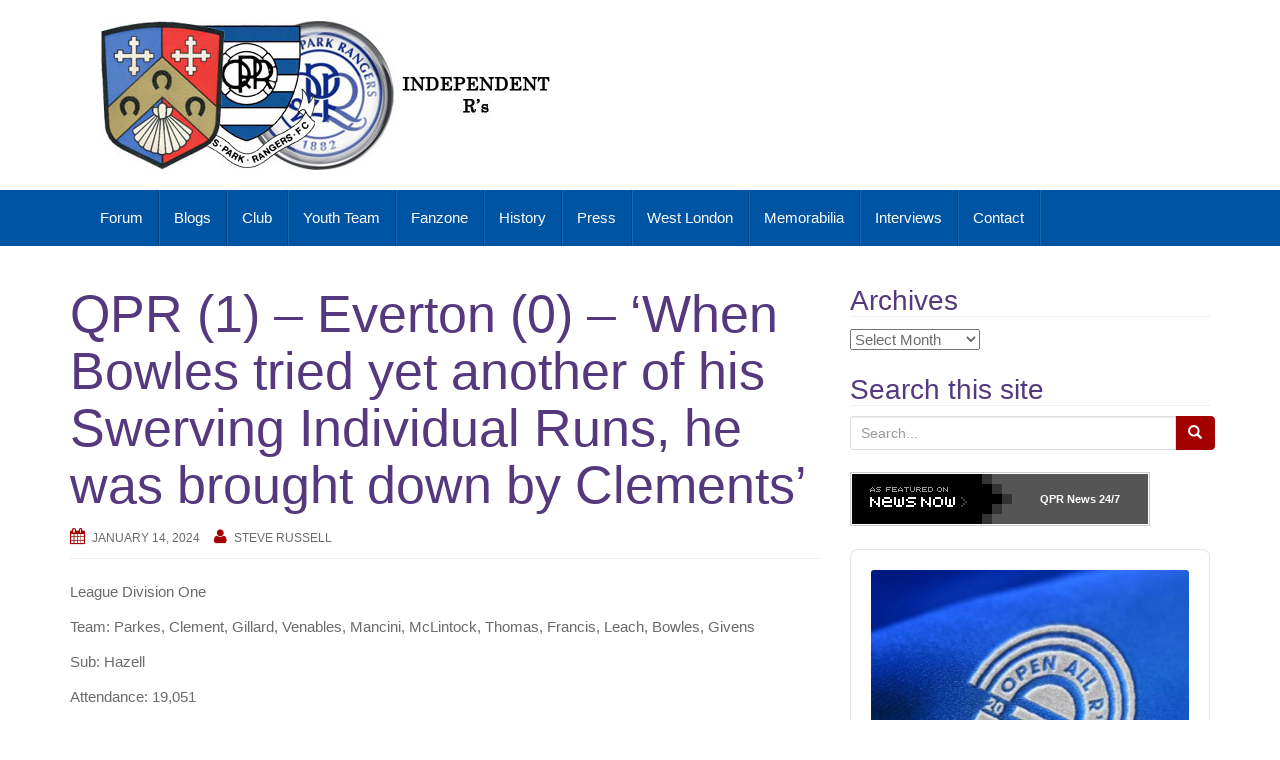

--- FILE ---
content_type: text/html; charset=UTF-8
request_url: https://www.indyrs.co.uk/2024/01/qpr-1-everton-0-when-bowles-tried-yet-another-of-his-swerving-individual-runs-he-was-brought-down-by-clements/
body_size: 32766
content:
<!DOCTYPE html>
<html lang="en-GB">
<head>
<meta charset="UTF-8">
<meta http-equiv="X-UA-Compatible" content="IE=edge">
<meta name="viewport" content="width=device-width, initial-scale=1">
<link rel="profile" href="http://gmpg.org/xfn/11">
<link rel="pingback" href="https://www.indyrs.co.uk/xmlrpc.php">

<title>QPR (1) &#8211; Everton (0) &#8211; ‘When Bowles tried yet another of his Swerving Individual Runs, he was brought down by Clements’ &#8211; Independent Rs</title>
<meta name='robots' content='max-image-preview:large' />
<!-- Jetpack Site Verification Tags -->
<meta name="msvalidate.01" content="7F120565B2CF1650D150C0DABA2F0637" />
<link rel='dns-prefetch' href='//www.indyrs.co.uk' />
<link rel='dns-prefetch' href='//secure.gravatar.com' />
<link rel='dns-prefetch' href='//stats.wp.com' />
<link rel='dns-prefetch' href='//v0.wordpress.com' />
<link rel='preconnect' href='//i0.wp.com' />
<link rel="alternate" type="application/rss+xml" title="Independent Rs &raquo; Feed" href="https://www.indyrs.co.uk/feed/" />
<link rel="alternate" type="application/rss+xml" title="Independent Rs &raquo; Comments Feed" href="https://www.indyrs.co.uk/comments/feed/" />
<link rel="alternate" title="oEmbed (JSON)" type="application/json+oembed" href="https://www.indyrs.co.uk/wp-json/oembed/1.0/embed?url=https%3A%2F%2Fwww.indyrs.co.uk%2F2024%2F01%2Fqpr-1-everton-0-when-bowles-tried-yet-another-of-his-swerving-individual-runs-he-was-brought-down-by-clements%2F" />
<link rel="alternate" title="oEmbed (XML)" type="text/xml+oembed" href="https://www.indyrs.co.uk/wp-json/oembed/1.0/embed?url=https%3A%2F%2Fwww.indyrs.co.uk%2F2024%2F01%2Fqpr-1-everton-0-when-bowles-tried-yet-another-of-his-swerving-individual-runs-he-was-brought-down-by-clements%2F&#038;format=xml" />
<style id='wp-img-auto-sizes-contain-inline-css' type='text/css'>
img:is([sizes=auto i],[sizes^="auto," i]){contain-intrinsic-size:3000px 1500px}
/*# sourceURL=wp-img-auto-sizes-contain-inline-css */
</style>
<style id='wp-emoji-styles-inline-css' type='text/css'>

	img.wp-smiley, img.emoji {
		display: inline !important;
		border: none !important;
		box-shadow: none !important;
		height: 1em !important;
		width: 1em !important;
		margin: 0 0.07em !important;
		vertical-align: -0.1em !important;
		background: none !important;
		padding: 0 !important;
	}
/*# sourceURL=wp-emoji-styles-inline-css */
</style>
<style id='wp-block-library-inline-css' type='text/css'>
:root{--wp-block-synced-color:#7a00df;--wp-block-synced-color--rgb:122,0,223;--wp-bound-block-color:var(--wp-block-synced-color);--wp-editor-canvas-background:#ddd;--wp-admin-theme-color:#007cba;--wp-admin-theme-color--rgb:0,124,186;--wp-admin-theme-color-darker-10:#006ba1;--wp-admin-theme-color-darker-10--rgb:0,107,160.5;--wp-admin-theme-color-darker-20:#005a87;--wp-admin-theme-color-darker-20--rgb:0,90,135;--wp-admin-border-width-focus:2px}@media (min-resolution:192dpi){:root{--wp-admin-border-width-focus:1.5px}}.wp-element-button{cursor:pointer}:root .has-very-light-gray-background-color{background-color:#eee}:root .has-very-dark-gray-background-color{background-color:#313131}:root .has-very-light-gray-color{color:#eee}:root .has-very-dark-gray-color{color:#313131}:root .has-vivid-green-cyan-to-vivid-cyan-blue-gradient-background{background:linear-gradient(135deg,#00d084,#0693e3)}:root .has-purple-crush-gradient-background{background:linear-gradient(135deg,#34e2e4,#4721fb 50%,#ab1dfe)}:root .has-hazy-dawn-gradient-background{background:linear-gradient(135deg,#faaca8,#dad0ec)}:root .has-subdued-olive-gradient-background{background:linear-gradient(135deg,#fafae1,#67a671)}:root .has-atomic-cream-gradient-background{background:linear-gradient(135deg,#fdd79a,#004a59)}:root .has-nightshade-gradient-background{background:linear-gradient(135deg,#330968,#31cdcf)}:root .has-midnight-gradient-background{background:linear-gradient(135deg,#020381,#2874fc)}:root{--wp--preset--font-size--normal:16px;--wp--preset--font-size--huge:42px}.has-regular-font-size{font-size:1em}.has-larger-font-size{font-size:2.625em}.has-normal-font-size{font-size:var(--wp--preset--font-size--normal)}.has-huge-font-size{font-size:var(--wp--preset--font-size--huge)}.has-text-align-center{text-align:center}.has-text-align-left{text-align:left}.has-text-align-right{text-align:right}.has-fit-text{white-space:nowrap!important}#end-resizable-editor-section{display:none}.aligncenter{clear:both}.items-justified-left{justify-content:flex-start}.items-justified-center{justify-content:center}.items-justified-right{justify-content:flex-end}.items-justified-space-between{justify-content:space-between}.screen-reader-text{border:0;clip-path:inset(50%);height:1px;margin:-1px;overflow:hidden;padding:0;position:absolute;width:1px;word-wrap:normal!important}.screen-reader-text:focus{background-color:#ddd;clip-path:none;color:#444;display:block;font-size:1em;height:auto;left:5px;line-height:normal;padding:15px 23px 14px;text-decoration:none;top:5px;width:auto;z-index:100000}html :where(.has-border-color){border-style:solid}html :where([style*=border-top-color]){border-top-style:solid}html :where([style*=border-right-color]){border-right-style:solid}html :where([style*=border-bottom-color]){border-bottom-style:solid}html :where([style*=border-left-color]){border-left-style:solid}html :where([style*=border-width]){border-style:solid}html :where([style*=border-top-width]){border-top-style:solid}html :where([style*=border-right-width]){border-right-style:solid}html :where([style*=border-bottom-width]){border-bottom-style:solid}html :where([style*=border-left-width]){border-left-style:solid}html :where(img[class*=wp-image-]){height:auto;max-width:100%}:where(figure){margin:0 0 1em}html :where(.is-position-sticky){--wp-admin--admin-bar--position-offset:var(--wp-admin--admin-bar--height,0px)}@media screen and (max-width:600px){html :where(.is-position-sticky){--wp-admin--admin-bar--position-offset:0px}}

/*# sourceURL=wp-block-library-inline-css */
</style><style id='wp-block-image-inline-css' type='text/css'>
.wp-block-image>a,.wp-block-image>figure>a{display:inline-block}.wp-block-image img{box-sizing:border-box;height:auto;max-width:100%;vertical-align:bottom}@media not (prefers-reduced-motion){.wp-block-image img.hide{visibility:hidden}.wp-block-image img.show{animation:show-content-image .4s}}.wp-block-image[style*=border-radius] img,.wp-block-image[style*=border-radius]>a{border-radius:inherit}.wp-block-image.has-custom-border img{box-sizing:border-box}.wp-block-image.aligncenter{text-align:center}.wp-block-image.alignfull>a,.wp-block-image.alignwide>a{width:100%}.wp-block-image.alignfull img,.wp-block-image.alignwide img{height:auto;width:100%}.wp-block-image .aligncenter,.wp-block-image .alignleft,.wp-block-image .alignright,.wp-block-image.aligncenter,.wp-block-image.alignleft,.wp-block-image.alignright{display:table}.wp-block-image .aligncenter>figcaption,.wp-block-image .alignleft>figcaption,.wp-block-image .alignright>figcaption,.wp-block-image.aligncenter>figcaption,.wp-block-image.alignleft>figcaption,.wp-block-image.alignright>figcaption{caption-side:bottom;display:table-caption}.wp-block-image .alignleft{float:left;margin:.5em 1em .5em 0}.wp-block-image .alignright{float:right;margin:.5em 0 .5em 1em}.wp-block-image .aligncenter{margin-left:auto;margin-right:auto}.wp-block-image :where(figcaption){margin-bottom:1em;margin-top:.5em}.wp-block-image.is-style-circle-mask img{border-radius:9999px}@supports ((-webkit-mask-image:none) or (mask-image:none)) or (-webkit-mask-image:none){.wp-block-image.is-style-circle-mask img{border-radius:0;-webkit-mask-image:url('data:image/svg+xml;utf8,<svg viewBox="0 0 100 100" xmlns="http://www.w3.org/2000/svg"><circle cx="50" cy="50" r="50"/></svg>');mask-image:url('data:image/svg+xml;utf8,<svg viewBox="0 0 100 100" xmlns="http://www.w3.org/2000/svg"><circle cx="50" cy="50" r="50"/></svg>');mask-mode:alpha;-webkit-mask-position:center;mask-position:center;-webkit-mask-repeat:no-repeat;mask-repeat:no-repeat;-webkit-mask-size:contain;mask-size:contain}}:root :where(.wp-block-image.is-style-rounded img,.wp-block-image .is-style-rounded img){border-radius:9999px}.wp-block-image figure{margin:0}.wp-lightbox-container{display:flex;flex-direction:column;position:relative}.wp-lightbox-container img{cursor:zoom-in}.wp-lightbox-container img:hover+button{opacity:1}.wp-lightbox-container button{align-items:center;backdrop-filter:blur(16px) saturate(180%);background-color:#5a5a5a40;border:none;border-radius:4px;cursor:zoom-in;display:flex;height:20px;justify-content:center;opacity:0;padding:0;position:absolute;right:16px;text-align:center;top:16px;width:20px;z-index:100}@media not (prefers-reduced-motion){.wp-lightbox-container button{transition:opacity .2s ease}}.wp-lightbox-container button:focus-visible{outline:3px auto #5a5a5a40;outline:3px auto -webkit-focus-ring-color;outline-offset:3px}.wp-lightbox-container button:hover{cursor:pointer;opacity:1}.wp-lightbox-container button:focus{opacity:1}.wp-lightbox-container button:focus,.wp-lightbox-container button:hover,.wp-lightbox-container button:not(:hover):not(:active):not(.has-background){background-color:#5a5a5a40;border:none}.wp-lightbox-overlay{box-sizing:border-box;cursor:zoom-out;height:100vh;left:0;overflow:hidden;position:fixed;top:0;visibility:hidden;width:100%;z-index:100000}.wp-lightbox-overlay .close-button{align-items:center;cursor:pointer;display:flex;justify-content:center;min-height:40px;min-width:40px;padding:0;position:absolute;right:calc(env(safe-area-inset-right) + 16px);top:calc(env(safe-area-inset-top) + 16px);z-index:5000000}.wp-lightbox-overlay .close-button:focus,.wp-lightbox-overlay .close-button:hover,.wp-lightbox-overlay .close-button:not(:hover):not(:active):not(.has-background){background:none;border:none}.wp-lightbox-overlay .lightbox-image-container{height:var(--wp--lightbox-container-height);left:50%;overflow:hidden;position:absolute;top:50%;transform:translate(-50%,-50%);transform-origin:top left;width:var(--wp--lightbox-container-width);z-index:9999999999}.wp-lightbox-overlay .wp-block-image{align-items:center;box-sizing:border-box;display:flex;height:100%;justify-content:center;margin:0;position:relative;transform-origin:0 0;width:100%;z-index:3000000}.wp-lightbox-overlay .wp-block-image img{height:var(--wp--lightbox-image-height);min-height:var(--wp--lightbox-image-height);min-width:var(--wp--lightbox-image-width);width:var(--wp--lightbox-image-width)}.wp-lightbox-overlay .wp-block-image figcaption{display:none}.wp-lightbox-overlay button{background:none;border:none}.wp-lightbox-overlay .scrim{background-color:#fff;height:100%;opacity:.9;position:absolute;width:100%;z-index:2000000}.wp-lightbox-overlay.active{visibility:visible}@media not (prefers-reduced-motion){.wp-lightbox-overlay.active{animation:turn-on-visibility .25s both}.wp-lightbox-overlay.active img{animation:turn-on-visibility .35s both}.wp-lightbox-overlay.show-closing-animation:not(.active){animation:turn-off-visibility .35s both}.wp-lightbox-overlay.show-closing-animation:not(.active) img{animation:turn-off-visibility .25s both}.wp-lightbox-overlay.zoom.active{animation:none;opacity:1;visibility:visible}.wp-lightbox-overlay.zoom.active .lightbox-image-container{animation:lightbox-zoom-in .4s}.wp-lightbox-overlay.zoom.active .lightbox-image-container img{animation:none}.wp-lightbox-overlay.zoom.active .scrim{animation:turn-on-visibility .4s forwards}.wp-lightbox-overlay.zoom.show-closing-animation:not(.active){animation:none}.wp-lightbox-overlay.zoom.show-closing-animation:not(.active) .lightbox-image-container{animation:lightbox-zoom-out .4s}.wp-lightbox-overlay.zoom.show-closing-animation:not(.active) .lightbox-image-container img{animation:none}.wp-lightbox-overlay.zoom.show-closing-animation:not(.active) .scrim{animation:turn-off-visibility .4s forwards}}@keyframes show-content-image{0%{visibility:hidden}99%{visibility:hidden}to{visibility:visible}}@keyframes turn-on-visibility{0%{opacity:0}to{opacity:1}}@keyframes turn-off-visibility{0%{opacity:1;visibility:visible}99%{opacity:0;visibility:visible}to{opacity:0;visibility:hidden}}@keyframes lightbox-zoom-in{0%{transform:translate(calc((-100vw + var(--wp--lightbox-scrollbar-width))/2 + var(--wp--lightbox-initial-left-position)),calc(-50vh + var(--wp--lightbox-initial-top-position))) scale(var(--wp--lightbox-scale))}to{transform:translate(-50%,-50%) scale(1)}}@keyframes lightbox-zoom-out{0%{transform:translate(-50%,-50%) scale(1);visibility:visible}99%{visibility:visible}to{transform:translate(calc((-100vw + var(--wp--lightbox-scrollbar-width))/2 + var(--wp--lightbox-initial-left-position)),calc(-50vh + var(--wp--lightbox-initial-top-position))) scale(var(--wp--lightbox-scale));visibility:hidden}}
/*# sourceURL=https://www.indyrs.co.uk/wp-includes/blocks/image/style.min.css */
</style>
<style id='wp-block-paragraph-inline-css' type='text/css'>
.is-small-text{font-size:.875em}.is-regular-text{font-size:1em}.is-large-text{font-size:2.25em}.is-larger-text{font-size:3em}.has-drop-cap:not(:focus):first-letter{float:left;font-size:8.4em;font-style:normal;font-weight:100;line-height:.68;margin:.05em .1em 0 0;text-transform:uppercase}body.rtl .has-drop-cap:not(:focus):first-letter{float:none;margin-left:.1em}p.has-drop-cap.has-background{overflow:hidden}:root :where(p.has-background){padding:1.25em 2.375em}:where(p.has-text-color:not(.has-link-color)) a{color:inherit}p.has-text-align-left[style*="writing-mode:vertical-lr"],p.has-text-align-right[style*="writing-mode:vertical-rl"]{rotate:180deg}
/*# sourceURL=https://www.indyrs.co.uk/wp-includes/blocks/paragraph/style.min.css */
</style>
<style id='global-styles-inline-css' type='text/css'>
:root{--wp--preset--aspect-ratio--square: 1;--wp--preset--aspect-ratio--4-3: 4/3;--wp--preset--aspect-ratio--3-4: 3/4;--wp--preset--aspect-ratio--3-2: 3/2;--wp--preset--aspect-ratio--2-3: 2/3;--wp--preset--aspect-ratio--16-9: 16/9;--wp--preset--aspect-ratio--9-16: 9/16;--wp--preset--color--black: #000000;--wp--preset--color--cyan-bluish-gray: #abb8c3;--wp--preset--color--white: #ffffff;--wp--preset--color--pale-pink: #f78da7;--wp--preset--color--vivid-red: #cf2e2e;--wp--preset--color--luminous-vivid-orange: #ff6900;--wp--preset--color--luminous-vivid-amber: #fcb900;--wp--preset--color--light-green-cyan: #7bdcb5;--wp--preset--color--vivid-green-cyan: #00d084;--wp--preset--color--pale-cyan-blue: #8ed1fc;--wp--preset--color--vivid-cyan-blue: #0693e3;--wp--preset--color--vivid-purple: #9b51e0;--wp--preset--gradient--vivid-cyan-blue-to-vivid-purple: linear-gradient(135deg,rgb(6,147,227) 0%,rgb(155,81,224) 100%);--wp--preset--gradient--light-green-cyan-to-vivid-green-cyan: linear-gradient(135deg,rgb(122,220,180) 0%,rgb(0,208,130) 100%);--wp--preset--gradient--luminous-vivid-amber-to-luminous-vivid-orange: linear-gradient(135deg,rgb(252,185,0) 0%,rgb(255,105,0) 100%);--wp--preset--gradient--luminous-vivid-orange-to-vivid-red: linear-gradient(135deg,rgb(255,105,0) 0%,rgb(207,46,46) 100%);--wp--preset--gradient--very-light-gray-to-cyan-bluish-gray: linear-gradient(135deg,rgb(238,238,238) 0%,rgb(169,184,195) 100%);--wp--preset--gradient--cool-to-warm-spectrum: linear-gradient(135deg,rgb(74,234,220) 0%,rgb(151,120,209) 20%,rgb(207,42,186) 40%,rgb(238,44,130) 60%,rgb(251,105,98) 80%,rgb(254,248,76) 100%);--wp--preset--gradient--blush-light-purple: linear-gradient(135deg,rgb(255,206,236) 0%,rgb(152,150,240) 100%);--wp--preset--gradient--blush-bordeaux: linear-gradient(135deg,rgb(254,205,165) 0%,rgb(254,45,45) 50%,rgb(107,0,62) 100%);--wp--preset--gradient--luminous-dusk: linear-gradient(135deg,rgb(255,203,112) 0%,rgb(199,81,192) 50%,rgb(65,88,208) 100%);--wp--preset--gradient--pale-ocean: linear-gradient(135deg,rgb(255,245,203) 0%,rgb(182,227,212) 50%,rgb(51,167,181) 100%);--wp--preset--gradient--electric-grass: linear-gradient(135deg,rgb(202,248,128) 0%,rgb(113,206,126) 100%);--wp--preset--gradient--midnight: linear-gradient(135deg,rgb(2,3,129) 0%,rgb(40,116,252) 100%);--wp--preset--font-size--small: 13px;--wp--preset--font-size--medium: 20px;--wp--preset--font-size--large: 36px;--wp--preset--font-size--x-large: 42px;--wp--preset--spacing--20: 0.44rem;--wp--preset--spacing--30: 0.67rem;--wp--preset--spacing--40: 1rem;--wp--preset--spacing--50: 1.5rem;--wp--preset--spacing--60: 2.25rem;--wp--preset--spacing--70: 3.38rem;--wp--preset--spacing--80: 5.06rem;--wp--preset--shadow--natural: 6px 6px 9px rgba(0, 0, 0, 0.2);--wp--preset--shadow--deep: 12px 12px 50px rgba(0, 0, 0, 0.4);--wp--preset--shadow--sharp: 6px 6px 0px rgba(0, 0, 0, 0.2);--wp--preset--shadow--outlined: 6px 6px 0px -3px rgb(255, 255, 255), 6px 6px rgb(0, 0, 0);--wp--preset--shadow--crisp: 6px 6px 0px rgb(0, 0, 0);}:where(.is-layout-flex){gap: 0.5em;}:where(.is-layout-grid){gap: 0.5em;}body .is-layout-flex{display: flex;}.is-layout-flex{flex-wrap: wrap;align-items: center;}.is-layout-flex > :is(*, div){margin: 0;}body .is-layout-grid{display: grid;}.is-layout-grid > :is(*, div){margin: 0;}:where(.wp-block-columns.is-layout-flex){gap: 2em;}:where(.wp-block-columns.is-layout-grid){gap: 2em;}:where(.wp-block-post-template.is-layout-flex){gap: 1.25em;}:where(.wp-block-post-template.is-layout-grid){gap: 1.25em;}.has-black-color{color: var(--wp--preset--color--black) !important;}.has-cyan-bluish-gray-color{color: var(--wp--preset--color--cyan-bluish-gray) !important;}.has-white-color{color: var(--wp--preset--color--white) !important;}.has-pale-pink-color{color: var(--wp--preset--color--pale-pink) !important;}.has-vivid-red-color{color: var(--wp--preset--color--vivid-red) !important;}.has-luminous-vivid-orange-color{color: var(--wp--preset--color--luminous-vivid-orange) !important;}.has-luminous-vivid-amber-color{color: var(--wp--preset--color--luminous-vivid-amber) !important;}.has-light-green-cyan-color{color: var(--wp--preset--color--light-green-cyan) !important;}.has-vivid-green-cyan-color{color: var(--wp--preset--color--vivid-green-cyan) !important;}.has-pale-cyan-blue-color{color: var(--wp--preset--color--pale-cyan-blue) !important;}.has-vivid-cyan-blue-color{color: var(--wp--preset--color--vivid-cyan-blue) !important;}.has-vivid-purple-color{color: var(--wp--preset--color--vivid-purple) !important;}.has-black-background-color{background-color: var(--wp--preset--color--black) !important;}.has-cyan-bluish-gray-background-color{background-color: var(--wp--preset--color--cyan-bluish-gray) !important;}.has-white-background-color{background-color: var(--wp--preset--color--white) !important;}.has-pale-pink-background-color{background-color: var(--wp--preset--color--pale-pink) !important;}.has-vivid-red-background-color{background-color: var(--wp--preset--color--vivid-red) !important;}.has-luminous-vivid-orange-background-color{background-color: var(--wp--preset--color--luminous-vivid-orange) !important;}.has-luminous-vivid-amber-background-color{background-color: var(--wp--preset--color--luminous-vivid-amber) !important;}.has-light-green-cyan-background-color{background-color: var(--wp--preset--color--light-green-cyan) !important;}.has-vivid-green-cyan-background-color{background-color: var(--wp--preset--color--vivid-green-cyan) !important;}.has-pale-cyan-blue-background-color{background-color: var(--wp--preset--color--pale-cyan-blue) !important;}.has-vivid-cyan-blue-background-color{background-color: var(--wp--preset--color--vivid-cyan-blue) !important;}.has-vivid-purple-background-color{background-color: var(--wp--preset--color--vivid-purple) !important;}.has-black-border-color{border-color: var(--wp--preset--color--black) !important;}.has-cyan-bluish-gray-border-color{border-color: var(--wp--preset--color--cyan-bluish-gray) !important;}.has-white-border-color{border-color: var(--wp--preset--color--white) !important;}.has-pale-pink-border-color{border-color: var(--wp--preset--color--pale-pink) !important;}.has-vivid-red-border-color{border-color: var(--wp--preset--color--vivid-red) !important;}.has-luminous-vivid-orange-border-color{border-color: var(--wp--preset--color--luminous-vivid-orange) !important;}.has-luminous-vivid-amber-border-color{border-color: var(--wp--preset--color--luminous-vivid-amber) !important;}.has-light-green-cyan-border-color{border-color: var(--wp--preset--color--light-green-cyan) !important;}.has-vivid-green-cyan-border-color{border-color: var(--wp--preset--color--vivid-green-cyan) !important;}.has-pale-cyan-blue-border-color{border-color: var(--wp--preset--color--pale-cyan-blue) !important;}.has-vivid-cyan-blue-border-color{border-color: var(--wp--preset--color--vivid-cyan-blue) !important;}.has-vivid-purple-border-color{border-color: var(--wp--preset--color--vivid-purple) !important;}.has-vivid-cyan-blue-to-vivid-purple-gradient-background{background: var(--wp--preset--gradient--vivid-cyan-blue-to-vivid-purple) !important;}.has-light-green-cyan-to-vivid-green-cyan-gradient-background{background: var(--wp--preset--gradient--light-green-cyan-to-vivid-green-cyan) !important;}.has-luminous-vivid-amber-to-luminous-vivid-orange-gradient-background{background: var(--wp--preset--gradient--luminous-vivid-amber-to-luminous-vivid-orange) !important;}.has-luminous-vivid-orange-to-vivid-red-gradient-background{background: var(--wp--preset--gradient--luminous-vivid-orange-to-vivid-red) !important;}.has-very-light-gray-to-cyan-bluish-gray-gradient-background{background: var(--wp--preset--gradient--very-light-gray-to-cyan-bluish-gray) !important;}.has-cool-to-warm-spectrum-gradient-background{background: var(--wp--preset--gradient--cool-to-warm-spectrum) !important;}.has-blush-light-purple-gradient-background{background: var(--wp--preset--gradient--blush-light-purple) !important;}.has-blush-bordeaux-gradient-background{background: var(--wp--preset--gradient--blush-bordeaux) !important;}.has-luminous-dusk-gradient-background{background: var(--wp--preset--gradient--luminous-dusk) !important;}.has-pale-ocean-gradient-background{background: var(--wp--preset--gradient--pale-ocean) !important;}.has-electric-grass-gradient-background{background: var(--wp--preset--gradient--electric-grass) !important;}.has-midnight-gradient-background{background: var(--wp--preset--gradient--midnight) !important;}.has-small-font-size{font-size: var(--wp--preset--font-size--small) !important;}.has-medium-font-size{font-size: var(--wp--preset--font-size--medium) !important;}.has-large-font-size{font-size: var(--wp--preset--font-size--large) !important;}.has-x-large-font-size{font-size: var(--wp--preset--font-size--x-large) !important;}
/*# sourceURL=global-styles-inline-css */
</style>

<style id='classic-theme-styles-inline-css' type='text/css'>
/*! This file is auto-generated */
.wp-block-button__link{color:#fff;background-color:#32373c;border-radius:9999px;box-shadow:none;text-decoration:none;padding:calc(.667em + 2px) calc(1.333em + 2px);font-size:1.125em}.wp-block-file__button{background:#32373c;color:#fff;text-decoration:none}
/*# sourceURL=/wp-includes/css/classic-themes.min.css */
</style>
<link rel='stylesheet' id='bootstrap-css' href='https://www.indyrs.co.uk/wp-content/themes/unite/inc/css/bootstrap.min.css?ver=e1dd026f4aa118c35e3a965cd3e15639' type='text/css' media='all' />
<link rel='stylesheet' id='unite-icons-css' href='https://www.indyrs.co.uk/wp-content/themes/unite/inc/css/font-awesome.min.css?ver=e1dd026f4aa118c35e3a965cd3e15639' type='text/css' media='all' />
<link rel='stylesheet' id='unite-style-css' href='https://www.indyrs.co.uk/wp-content/themes/unite/style.css?ver=e1dd026f4aa118c35e3a965cd3e15639' type='text/css' media='all' />
<script type="text/javascript" src="https://www.indyrs.co.uk/wp-includes/js/jquery/jquery.min.js?ver=3.7.1" id="jquery-core-js"></script>
<script type="text/javascript" src="https://www.indyrs.co.uk/wp-includes/js/jquery/jquery-migrate.min.js?ver=3.4.1" id="jquery-migrate-js"></script>
<script type="text/javascript" src="https://www.indyrs.co.uk/wp-content/themes/unite/inc/js/bootstrap.min.js?ver=e1dd026f4aa118c35e3a965cd3e15639" id="bootstrap-js"></script>
<script type="text/javascript" src="https://www.indyrs.co.uk/wp-content/themes/unite/inc/js/main.min.js?ver=e1dd026f4aa118c35e3a965cd3e15639" id="unite-functions-js"></script>
<link rel="https://api.w.org/" href="https://www.indyrs.co.uk/wp-json/" /><link rel="alternate" title="JSON" type="application/json" href="https://www.indyrs.co.uk/wp-json/wp/v2/posts/9155" /><link rel="EditURI" type="application/rsd+xml" title="RSD" href="https://www.indyrs.co.uk/xmlrpc.php?rsd" />

<link rel="canonical" href="https://www.indyrs.co.uk/2024/01/qpr-1-everton-0-when-bowles-tried-yet-another-of-his-swerving-individual-runs-he-was-brought-down-by-clements/" />
<link rel='shortlink' href='https://wp.me/p4IaIr-2nF' />
	<style>img#wpstats{display:none}</style>
				<style type="text/css">.pp-podcast {opacity: 0;}</style>
		<style type="text/css">.btn-primary, .label-primary, .carousel-caption h4 {background-color: #a40002; border-color: #a40002;} hr.section-divider:after, .entry-meta .fa { color: #a40002}.navbar.navbar-default {background-color: #0054a4;}#colophon {background-color: #0054a4;}</style>    <style type="text/css">
        #social li {
            display: inline-block;
        }
        #social li,
        #social ul {
            border: 0!important;
            list-style: none;
            padding-left: 0;
            text-align: center;
        }
        .social-icons ul a {
            font-size: 24px;
            margin: 6px;
            color: #DDD;
        }
        #social ul a span {
            display: none;
        }
        #social li a[href*="twitter.com"] .fa:before,
        .fa-twitter:before {
            content: "\f099"
        }
        #social li a[href*="facebook.com"] .fa:before,
        .fa-facebook-f:before,
        .fa-facebook:before {
            content: "\f09a"
        }
        #social li a[href*="github.com"] .fa:before,
        .fa-github:before {
            content: "\f09b"
        }
        #social li a[href*="/feed"] .fa:before,
        .fa-rss:before {
            content: "\f09e"
        }
        #social li a[href*="pinterest.com"] .fa:before,
        .fa-pinterest:before {
            content: "\f0d2"
        }
        #social li a[href*="linkedin.com"] .fa:before,
        .fa-linkedin:before {
            content: "\f0e1"
        }
        #social li a[href*="xing.com"] .fa:before,
        .fa-xing:before {
            content: "\f168"
        }
        #social li a[href*="youtube.com"] .fa:before,
        .fa-youtube:before {
            content: "\f167"
        }
        #social li a[href*="instagram.com"] .fa:before,
        .fa-instagram:before {
            content: "\f16d"
        }
        #social li a[href*="flickr.com"] .fa:before,
        .fa-flickr:before {
            content: "\f16e"
        }
        #social li a[href*="tumblr.com"] .fa:before,
        .fa-tumblr:before {
            content: "\f173"
        }
        #social li a[href*="dribbble.com"] .fa:before,
        .fa-dribbble:before {
            content: "\f17d"
        }
        #social li a[href*="skype:"] .fa:before,
        #social li a[href*="skype.com"] .fa:before,
        .fa-skype:before {
            content: "\f17e"
        }
        #social li a[href*="foursquare.com"] .fa:before,
        .fa-foursquare:before {
            content: "\f180"
        }
        #social li a[href*="vimeo.com"] .fa:before,
        .fa-vimeo-square:before {
            content: "\f194"
        }
        #social li a[href*="spotify.com"] .fa:before,
        .fa-spotify:before {
            content: "\f1bc"
        }
        #social li a[href*="soundcloud.com"] .fa:before,
        .fa-soundcloud:before {
            content: "\f1be"
        }
        
        .social-icons li a[href*="facebook.com"]:hover {color: #3b5998 !important;}
        .social-icons li a[href*="twitter.com"]:hover {color: #00aced !important;}
        .social-icons li a[href*="youtube.com"]:hover {color: #bb0000 !important;}
        .social-icons li a[href*="github.com"]:hover {color: #4183C4 !important;}
        .social-icons li a[href*="linkedin.com"]:hover {color: #007bb6 !important;}
        .social-icons li a[href*="xing.com"]:hover {color: #cfdc00 !important;}
        .social-icons li a[href*="pinterest.com"]:hover {color: #cb2027 !important;}
        .social-icons li a[href*="rss.com"]:hover {color: #F0AD4E !important ;}
        .social-icons li a[href*="tumblr.com"]:hover {color: #32506d !important;}
        .social-icons li a[href*="flickr.com"]:hover {color: #ff0084 !important;}
        .social-icons li a[href*="instagram.com"]:hover {color: #517fa4 !important;}
        .social-icons li a[href*="dribbble.com"]:hover {color: #E56193 !important;}
        .social-icons li a[href*="skype.com"]:hover {color: #00AFF0 !important;}
        .social-icons li a[href*="foursquare.com"]:hover {color: #2398C9 !important;}
        .social-icons li a[href*="soundcloud.com"]:hover {color: #F50 !important;}
        .social-icons li a[href*="vimeo.com"]:hover {color:  #1bb6ec !important;}
        .social-icons li a[href*="spotify.com"]:hover {color: #81b71a !important;}
        .social-icons li a[href*="/feed"]:hover {color: #f39c12 !important;}
    </style><style type="text/css">.recentcomments a{display:inline !important;padding:0 !important;margin:0 !important;}</style>	<style type="text/css">
			.site-title,
		.site-description {
			position: absolute;
			clip: rect(1px, 1px, 1px, 1px);
		}
		</style>
	
<!-- Jetpack Open Graph Tags -->
<meta property="og:type" content="article" />
<meta property="og:title" content="QPR (1) &#8211; Everton (0) &#8211; ‘When Bowles tried yet another of his Swerving Individual Runs, he was brought down by Clements’" />
<meta property="og:url" content="https://www.indyrs.co.uk/2024/01/qpr-1-everton-0-when-bowles-tried-yet-another-of-his-swerving-individual-runs-he-was-brought-down-by-clements/" />
<meta property="og:description" content="League Division One Team: Parkes, Clement, Gillard, Venables, Mancini, McLintock, Thomas, Francis, Leach, Bowles, Givens Sub: Hazell Attendance: 19,051 On 12th&nbsp;January 1974, Everton travelled …" />
<meta property="article:published_time" content="2024-01-14T17:20:52+00:00" />
<meta property="article:modified_time" content="2024-01-14T17:20:53+00:00" />
<meta property="og:site_name" content="Independent Rs" />
<meta property="og:image" content="https://www.indyrs.co.uk/wp-content/uploads/2024/01/IMG_0240.png" />
<meta property="og:image:width" content="481" />
<meta property="og:image:height" content="640" />
<meta property="og:image:alt" content="" />
<meta property="og:locale" content="en_GB" />
<meta name="twitter:text:title" content="QPR (1) &#8211; Everton (0) &#8211; ‘When Bowles tried yet another of his Swerving Individual Runs, he was brought down by Clements’" />
<meta name="twitter:image" content="https://www.indyrs.co.uk/wp-content/uploads/2024/01/IMG_0240.png?w=640" />
<meta name="twitter:card" content="summary_large_image" />

<!-- End Jetpack Open Graph Tags -->
<link rel="icon" href="https://i0.wp.com/www.indyrs.co.uk/wp-content/uploads/2023/02/cropped-favicon.gif?fit=32%2C32&#038;ssl=1" sizes="32x32" />
<link rel="icon" href="https://i0.wp.com/www.indyrs.co.uk/wp-content/uploads/2023/02/cropped-favicon.gif?fit=192%2C192&#038;ssl=1" sizes="192x192" />
<link rel="apple-touch-icon" href="https://i0.wp.com/www.indyrs.co.uk/wp-content/uploads/2023/02/cropped-favicon.gif?fit=180%2C180&#038;ssl=1" />
<meta name="msapplication-TileImage" content="https://i0.wp.com/www.indyrs.co.uk/wp-content/uploads/2023/02/cropped-favicon.gif?fit=270%2C270&#038;ssl=1" />
		<style type="text/css" id="wp-custom-css">
			/*
You can add your own CSS here.

Click the help icon above to learn more.
*/

hr.section-divider:after {
  content: "";
  top: -7px;
  left: 50%;
  right: 50%;
  width: 70px;
  height: 20px;
  background: url(http://sitiowebdepruebas.tk/wp-content/uploads/2014/04/lentesanna.png);
  background-repeat:no-repeat;
}		</style>
		
<link rel='stylesheet' id='pppublic-css' href='https://www.indyrs.co.uk/wp-content/plugins/podcast-player/frontend/css/podcast-player-public.css?ver=7.9.13' type='text/css' media='all' />
</head>

<body class="wp-singular post-template-default single single-post postid-9155 single-format-standard wp-theme-unite group-blog">
<a class="skip-link screen-reader-text" href="#content">Skip to content</a>
<div id="page" class="hfeed site">
	<div class="container header-area">
				<header id="masthead" class="site-header col-sm-12" role="banner">

				<div class="site-branding col-md-6">
					
						<div id="logo">
							<a href="https://www.indyrs.co.uk/"><img src="https://www.indyrs.co.uk/wp-content/uploads/2017/05/newbanner3.jpg"  height="150" width="450" alt="Independent Rs"/></a>
							<h4 class="site-description">News and views on Queens Park Rangers</h4>
						</div><!-- end of #logo -->

					
									</div>

			<div class="social-header col-md-6">
							</div>

		</header><!-- #masthead -->
	</div>
		<nav class="navbar navbar-default" role="navigation">
			<div class="container">
		        <div class="navbar-header">
		            <button type="button" class="navbar-toggle" data-toggle="collapse" data-target=".navbar-ex1-collapse">
		                <span class="sr-only">Toggle navigation</span>
		                <span class="icon-bar"></span>
		                <span class="icon-bar"></span>
		                <span class="icon-bar"></span>
		            </button>

		        </div>

				<div class="collapse navbar-collapse navbar-ex1-collapse"><ul id="menu-main-navigation" class="nav navbar-nav"><li id="menu-item-2400" class="menu-item menu-item-type-custom menu-item-object-custom menu-item-2400"><a title="Forum" href="https://www.indyrs.co.uk/board/">Forum</a></li>
<li id="menu-item-5817" class="menu-item menu-item-type-taxonomy menu-item-object-category menu-item-5817"><a title="Blogs" href="https://www.indyrs.co.uk/category/youth-team/blogs/">Blogs</a></li>
<li id="menu-item-2349" class="menu-item menu-item-type-taxonomy menu-item-object-category menu-item-2349"><a title="Club" href="https://www.indyrs.co.uk/category/club/">Club</a></li>
<li id="menu-item-2350" class="menu-item menu-item-type-taxonomy menu-item-object-category menu-item-2350"><a title="Youth Team" href="https://www.indyrs.co.uk/category/youth-team/">Youth Team</a></li>
<li id="menu-item-2351" class="menu-item menu-item-type-taxonomy menu-item-object-category menu-item-2351"><a title="Fanzone" href="https://www.indyrs.co.uk/category/fanzone/">Fanzone</a></li>
<li id="menu-item-2352" class="menu-item menu-item-type-taxonomy menu-item-object-category current-post-ancestor current-menu-parent current-post-parent menu-item-2352"><a title="History" href="https://www.indyrs.co.uk/category/history/">History</a></li>
<li id="menu-item-2353" class="menu-item menu-item-type-taxonomy menu-item-object-category menu-item-2353"><a title="Press" href="https://www.indyrs.co.uk/category/press/">Press</a></li>
<li id="menu-item-2354" class="menu-item menu-item-type-taxonomy menu-item-object-category menu-item-2354"><a title="West London" href="https://www.indyrs.co.uk/category/west-london/">West London</a></li>
<li id="menu-item-2355" class="menu-item menu-item-type-taxonomy menu-item-object-category menu-item-2355"><a title="Memorabilia" href="https://www.indyrs.co.uk/category/memorabilia/">Memorabilia</a></li>
<li id="menu-item-2398" class="menu-item menu-item-type-taxonomy menu-item-object-category menu-item-2398"><a title="Interviews" href="https://www.indyrs.co.uk/category/interviews/">Interviews</a></li>
<li id="menu-item-2399" class="menu-item menu-item-type-post_type menu-item-object-page menu-item-2399"><a title="Contact" href="https://www.indyrs.co.uk/contact-details/">Contact</a></li>
</ul></div>		    </div>
		</nav><!-- .site-navigation -->

	<div id="content" class="site-content container">            <div class="row ">

	<div id="primary" class="content-area col-sm-12 col-md-8 ">
		<main id="main" class="site-main" role="main">

		
			
<article id="post-9155" class="post-9155 post type-post status-publish format-standard hentry category-history">
	<header class="entry-header page-header">

		
		<h1 class="entry-title ">QPR (1) &#8211; Everton (0) &#8211; ‘When Bowles tried yet another of his Swerving Individual Runs, he was brought down by Clements’</h1>

		<div class="entry-meta">
			<span class="posted-on"><i class="fa fa-calendar"></i> <a href="https://www.indyrs.co.uk/2024/01/qpr-1-everton-0-when-bowles-tried-yet-another-of-his-swerving-individual-runs-he-was-brought-down-by-clements/" rel="bookmark"><time class="entry-date published" datetime="2024-01-14T17:20:52+00:00">January 14, 2024</time><time class="updated" datetime="2024-01-14T17:20:53+00:00">January 14, 2024</time></a></span><span class="byline"> <i class="fa fa-user"></i> <span class="author vcard"><a class="url fn n" href="https://www.indyrs.co.uk/author/steverussell/">Steve Russell</a></span></span>		</div><!-- .entry-meta -->
	</header><!-- .entry-header -->

	<div class="entry-content">
		
<p>League Division One</p>



<p>Team: Parkes, Clement, Gillard, Venables, Mancini, McLintock, Thomas, Francis, Leach, Bowles, Givens</p>



<p>Sub: Hazell</p>



<p>Attendance: 19,051</p>



<p>On 12<sup>th</sup>&nbsp;January 1974, Everton travelled to Loftus Road. Jim Gaughan wrote the following match report later that day:</p>



<p>‘Gerry Francis, Queen’s Park Rangers’ midfield star, gave further proof of his international potential with some superb passes, which split the Everton defence at Shepherd’s Bush this afternoon.</p>



<p>Rangers almost snatched the lead in their first dangerous move, which started with a long free kick from Ian Gillard.</p>



<p>Stan Bowles, unmarked on the right, immediately sent him towards the far-post, and Don Givens, moving in fast, headed the ball against goalkeeper David Lawson.</p>



<p>Rangers appealed for a penalty when Thomas, racing in from the left, was floored by Terry Darracott, but referee Arthur Lees waved everybody aside and awarded a corner.</p>



<p>This was well-placed by Thomas, and Lawson &#8211; apparently unnerved by the presence of Gerry Francis and Mick Leach &#8211; dropped the ball over the bye-line for another corner.&nbsp;</p>



<p>Centre-half Roger Kenyon, injured in midfield when supporting an Everton attack, tried to continue but had to limp off and was replaced by substitute Mick Lyons.</p>



<p>Thomas was presented with a chance of putting Rangers ahead when a Gerry Francis shot was deflected into his path by David Clements. The little winger elected to cut inside instead of going straight for goal, and his shot was charged down by John McLaughlin.</p>



<p>Then Mick Leach failed to make contact with a right-wing centre. <br></p>



<figure class="wp-block-image size-full"><a href="https://i0.wp.com/www.indyrs.co.uk/wp-content/uploads/2024/01/IMG_0240.png?ssl=1"><img data-recalc-dims="1" fetchpriority="high" decoding="async" width="481" height="640" src="https://i0.wp.com/www.indyrs.co.uk/wp-content/uploads/2024/01/IMG_0240.png?resize=481%2C640&#038;ssl=1" alt="" class="wp-image-9156" srcset="https://i0.wp.com/www.indyrs.co.uk/wp-content/uploads/2024/01/IMG_0240.png?w=481&amp;ssl=1 481w, https://i0.wp.com/www.indyrs.co.uk/wp-content/uploads/2024/01/IMG_0240.png?resize=225%2C300&amp;ssl=1 225w" sizes="(max-width: 481px) 100vw, 481px" /></a></figure>



<p>Clements was outstanding for Everton &#8211; who gave 19-year-old John Smith his debut in midfield, and one of the moves he started was carried out by Joe Royle, who made a chance for Jones with a downward header.</p>



<p>Jones shot hard and low, and Phil Parkes made a brilliant diving save.&nbsp;</p>



<p>A great pass by Stan Bowles sent Francis through and after losing control for a moment, he hit a fine shot which Lawson turned away for a corner.</p>



<p>Everton were forced to defend almost continually, and it took the combined efforts of Lyons and McLaughlin to stop a run by Bowles.&nbsp;</p>



<p>When Bowles tried yet another of his swerving individual runs, he was brought down by Clements just outside the penalty area and the Everton player was booked.&nbsp;</p>



<p>Rangers vulnerability to a quick counter-attack, was demonstrated when Jones found himself a space and hammered the ball into the net.&nbsp;</p>



<p>Fortunately for Rangers, referee Arthur Lees had spotted an Everton infringement before the ball reached Jones and he promptly disallowed the “goal”.</p>



<p>A mix-up between goalkeeper Lawson and John Hurst gave Rangers the lead after 69 minutes. They collided and the ball ran loose to Don Givens, who placed it into the unguarded net.’</p>



<p>Three days later the R’s went on to defeat Chelsea in an FA Cup replay.</p>



<p>Steve Russell</p>
			</div><!-- .entry-content -->

	<footer class="entry-meta">
		<i class="fa fa-folder-open-o"></i> <a href="https://www.indyrs.co.uk/category/history/" rel="category tag">History</a>. <i class="fa fa-link"></i> <a href="https://www.indyrs.co.uk/2024/01/qpr-1-everton-0-when-bowles-tried-yet-another-of-his-swerving-individual-runs-he-was-brought-down-by-clements/" rel="bookmark">permalink</a>.
				<hr class="section-divider">
	</footer><!-- .entry-meta -->
</article><!-- #post-## -->

				<nav class="navigation post-navigation" role="navigation">
		<h1 class="screen-reader-text">Post navigation</h1>
		<div class="nav-links">
			<div class="nav-previous"><a href="https://www.indyrs.co.uk/2024/01/cb-hounslow-ladies-1-qpr-fc-women-5/" rel="prev"><i class="fa fa-chevron-left"></i> CB Hounslow Ladies (1) &#8211; QPR FC Women (5)</a></div><div class="nav-next"><a href="https://www.indyrs.co.uk/2024/01/qpr-u18-4-swansea-city-u18-3/" rel="next">QPR U18 (4) &#8211; Swansea City U18 (3)  <i class="fa fa-chevron-right"></i></a></div>		</div><!-- .nav-links -->
	</nav><!-- .navigation -->
	
			
		
		</main><!-- #main -->
	</div><!-- #primary -->

	<div id="secondary" class="widget-area col-sm-12 col-md-4" role="complementary">
				<aside id="archives-5" class="widget widget_archive"><h3 class="widget-title">Archives</h3>		<label class="screen-reader-text" for="archives-dropdown-5">Archives</label>
		<select id="archives-dropdown-5" name="archive-dropdown">
			
			<option value="">Select Month</option>
				<option value='https://www.indyrs.co.uk/2026/01/'> January 2026 </option>
	<option value='https://www.indyrs.co.uk/2025/12/'> December 2025 </option>
	<option value='https://www.indyrs.co.uk/2025/11/'> November 2025 </option>
	<option value='https://www.indyrs.co.uk/2025/10/'> October 2025 </option>
	<option value='https://www.indyrs.co.uk/2025/09/'> September 2025 </option>
	<option value='https://www.indyrs.co.uk/2025/08/'> August 2025 </option>
	<option value='https://www.indyrs.co.uk/2025/07/'> July 2025 </option>
	<option value='https://www.indyrs.co.uk/2025/06/'> June 2025 </option>
	<option value='https://www.indyrs.co.uk/2025/05/'> May 2025 </option>
	<option value='https://www.indyrs.co.uk/2025/04/'> April 2025 </option>
	<option value='https://www.indyrs.co.uk/2025/03/'> March 2025 </option>
	<option value='https://www.indyrs.co.uk/2025/02/'> February 2025 </option>
	<option value='https://www.indyrs.co.uk/2025/01/'> January 2025 </option>
	<option value='https://www.indyrs.co.uk/2024/12/'> December 2024 </option>
	<option value='https://www.indyrs.co.uk/2024/11/'> November 2024 </option>
	<option value='https://www.indyrs.co.uk/2024/10/'> October 2024 </option>
	<option value='https://www.indyrs.co.uk/2024/09/'> September 2024 </option>
	<option value='https://www.indyrs.co.uk/2024/08/'> August 2024 </option>
	<option value='https://www.indyrs.co.uk/2024/07/'> July 2024 </option>
	<option value='https://www.indyrs.co.uk/2024/06/'> June 2024 </option>
	<option value='https://www.indyrs.co.uk/2024/05/'> May 2024 </option>
	<option value='https://www.indyrs.co.uk/2024/04/'> April 2024 </option>
	<option value='https://www.indyrs.co.uk/2024/03/'> March 2024 </option>
	<option value='https://www.indyrs.co.uk/2024/02/'> February 2024 </option>
	<option value='https://www.indyrs.co.uk/2024/01/'> January 2024 </option>
	<option value='https://www.indyrs.co.uk/2023/12/'> December 2023 </option>
	<option value='https://www.indyrs.co.uk/2023/11/'> November 2023 </option>
	<option value='https://www.indyrs.co.uk/2023/10/'> October 2023 </option>
	<option value='https://www.indyrs.co.uk/2023/09/'> September 2023 </option>
	<option value='https://www.indyrs.co.uk/2023/08/'> August 2023 </option>
	<option value='https://www.indyrs.co.uk/2023/07/'> July 2023 </option>
	<option value='https://www.indyrs.co.uk/2023/06/'> June 2023 </option>
	<option value='https://www.indyrs.co.uk/2023/05/'> May 2023 </option>
	<option value='https://www.indyrs.co.uk/2023/04/'> April 2023 </option>
	<option value='https://www.indyrs.co.uk/2023/03/'> March 2023 </option>
	<option value='https://www.indyrs.co.uk/2023/02/'> February 2023 </option>
	<option value='https://www.indyrs.co.uk/2023/01/'> January 2023 </option>
	<option value='https://www.indyrs.co.uk/2022/12/'> December 2022 </option>
	<option value='https://www.indyrs.co.uk/2022/11/'> November 2022 </option>
	<option value='https://www.indyrs.co.uk/2022/10/'> October 2022 </option>
	<option value='https://www.indyrs.co.uk/2022/09/'> September 2022 </option>
	<option value='https://www.indyrs.co.uk/2022/08/'> August 2022 </option>
	<option value='https://www.indyrs.co.uk/2022/07/'> July 2022 </option>
	<option value='https://www.indyrs.co.uk/2022/06/'> June 2022 </option>
	<option value='https://www.indyrs.co.uk/2022/05/'> May 2022 </option>
	<option value='https://www.indyrs.co.uk/2022/04/'> April 2022 </option>
	<option value='https://www.indyrs.co.uk/2022/03/'> March 2022 </option>
	<option value='https://www.indyrs.co.uk/2022/02/'> February 2022 </option>
	<option value='https://www.indyrs.co.uk/2022/01/'> January 2022 </option>
	<option value='https://www.indyrs.co.uk/2021/12/'> December 2021 </option>
	<option value='https://www.indyrs.co.uk/2021/11/'> November 2021 </option>
	<option value='https://www.indyrs.co.uk/2021/10/'> October 2021 </option>
	<option value='https://www.indyrs.co.uk/2021/09/'> September 2021 </option>
	<option value='https://www.indyrs.co.uk/2021/08/'> August 2021 </option>
	<option value='https://www.indyrs.co.uk/2021/07/'> July 2021 </option>
	<option value='https://www.indyrs.co.uk/2021/06/'> June 2021 </option>
	<option value='https://www.indyrs.co.uk/2021/05/'> May 2021 </option>
	<option value='https://www.indyrs.co.uk/2021/04/'> April 2021 </option>
	<option value='https://www.indyrs.co.uk/2021/03/'> March 2021 </option>
	<option value='https://www.indyrs.co.uk/2021/02/'> February 2021 </option>
	<option value='https://www.indyrs.co.uk/2021/01/'> January 2021 </option>
	<option value='https://www.indyrs.co.uk/2020/12/'> December 2020 </option>
	<option value='https://www.indyrs.co.uk/2020/11/'> November 2020 </option>
	<option value='https://www.indyrs.co.uk/2020/10/'> October 2020 </option>
	<option value='https://www.indyrs.co.uk/2020/09/'> September 2020 </option>
	<option value='https://www.indyrs.co.uk/2020/08/'> August 2020 </option>
	<option value='https://www.indyrs.co.uk/2020/07/'> July 2020 </option>
	<option value='https://www.indyrs.co.uk/2020/06/'> June 2020 </option>
	<option value='https://www.indyrs.co.uk/2020/05/'> May 2020 </option>
	<option value='https://www.indyrs.co.uk/2020/04/'> April 2020 </option>
	<option value='https://www.indyrs.co.uk/2020/03/'> March 2020 </option>
	<option value='https://www.indyrs.co.uk/2020/02/'> February 2020 </option>
	<option value='https://www.indyrs.co.uk/2020/01/'> January 2020 </option>
	<option value='https://www.indyrs.co.uk/2019/12/'> December 2019 </option>
	<option value='https://www.indyrs.co.uk/2019/11/'> November 2019 </option>
	<option value='https://www.indyrs.co.uk/2019/10/'> October 2019 </option>
	<option value='https://www.indyrs.co.uk/2019/09/'> September 2019 </option>
	<option value='https://www.indyrs.co.uk/2019/08/'> August 2019 </option>
	<option value='https://www.indyrs.co.uk/2019/07/'> July 2019 </option>
	<option value='https://www.indyrs.co.uk/2019/06/'> June 2019 </option>
	<option value='https://www.indyrs.co.uk/2019/05/'> May 2019 </option>
	<option value='https://www.indyrs.co.uk/2019/04/'> April 2019 </option>
	<option value='https://www.indyrs.co.uk/2019/03/'> March 2019 </option>
	<option value='https://www.indyrs.co.uk/2019/02/'> February 2019 </option>
	<option value='https://www.indyrs.co.uk/2019/01/'> January 2019 </option>
	<option value='https://www.indyrs.co.uk/2018/12/'> December 2018 </option>
	<option value='https://www.indyrs.co.uk/2018/11/'> November 2018 </option>
	<option value='https://www.indyrs.co.uk/2018/10/'> October 2018 </option>
	<option value='https://www.indyrs.co.uk/2018/09/'> September 2018 </option>
	<option value='https://www.indyrs.co.uk/2018/08/'> August 2018 </option>
	<option value='https://www.indyrs.co.uk/2018/07/'> July 2018 </option>
	<option value='https://www.indyrs.co.uk/2018/06/'> June 2018 </option>
	<option value='https://www.indyrs.co.uk/2018/05/'> May 2018 </option>
	<option value='https://www.indyrs.co.uk/2018/04/'> April 2018 </option>
	<option value='https://www.indyrs.co.uk/2018/03/'> March 2018 </option>
	<option value='https://www.indyrs.co.uk/2018/02/'> February 2018 </option>
	<option value='https://www.indyrs.co.uk/2018/01/'> January 2018 </option>
	<option value='https://www.indyrs.co.uk/2017/12/'> December 2017 </option>
	<option value='https://www.indyrs.co.uk/2017/11/'> November 2017 </option>
	<option value='https://www.indyrs.co.uk/2017/10/'> October 2017 </option>
	<option value='https://www.indyrs.co.uk/2017/09/'> September 2017 </option>
	<option value='https://www.indyrs.co.uk/2017/08/'> August 2017 </option>
	<option value='https://www.indyrs.co.uk/2017/07/'> July 2017 </option>
	<option value='https://www.indyrs.co.uk/2017/06/'> June 2017 </option>
	<option value='https://www.indyrs.co.uk/2017/05/'> May 2017 </option>
	<option value='https://www.indyrs.co.uk/2017/04/'> April 2017 </option>
	<option value='https://www.indyrs.co.uk/2017/03/'> March 2017 </option>
	<option value='https://www.indyrs.co.uk/2017/02/'> February 2017 </option>
	<option value='https://www.indyrs.co.uk/2017/01/'> January 2017 </option>
	<option value='https://www.indyrs.co.uk/2016/12/'> December 2016 </option>
	<option value='https://www.indyrs.co.uk/2016/11/'> November 2016 </option>
	<option value='https://www.indyrs.co.uk/2016/10/'> October 2016 </option>
	<option value='https://www.indyrs.co.uk/2016/09/'> September 2016 </option>
	<option value='https://www.indyrs.co.uk/2016/08/'> August 2016 </option>
	<option value='https://www.indyrs.co.uk/2016/07/'> July 2016 </option>
	<option value='https://www.indyrs.co.uk/2016/06/'> June 2016 </option>
	<option value='https://www.indyrs.co.uk/2016/05/'> May 2016 </option>
	<option value='https://www.indyrs.co.uk/2016/04/'> April 2016 </option>
	<option value='https://www.indyrs.co.uk/2016/03/'> March 2016 </option>
	<option value='https://www.indyrs.co.uk/2016/02/'> February 2016 </option>
	<option value='https://www.indyrs.co.uk/2016/01/'> January 2016 </option>
	<option value='https://www.indyrs.co.uk/2015/12/'> December 2015 </option>
	<option value='https://www.indyrs.co.uk/2015/11/'> November 2015 </option>
	<option value='https://www.indyrs.co.uk/2015/10/'> October 2015 </option>
	<option value='https://www.indyrs.co.uk/2015/09/'> September 2015 </option>
	<option value='https://www.indyrs.co.uk/2015/08/'> August 2015 </option>
	<option value='https://www.indyrs.co.uk/2015/07/'> July 2015 </option>
	<option value='https://www.indyrs.co.uk/2015/06/'> June 2015 </option>
	<option value='https://www.indyrs.co.uk/2015/05/'> May 2015 </option>
	<option value='https://www.indyrs.co.uk/2015/04/'> April 2015 </option>
	<option value='https://www.indyrs.co.uk/2015/03/'> March 2015 </option>
	<option value='https://www.indyrs.co.uk/2015/02/'> February 2015 </option>
	<option value='https://www.indyrs.co.uk/2015/01/'> January 2015 </option>
	<option value='https://www.indyrs.co.uk/2014/12/'> December 2014 </option>
	<option value='https://www.indyrs.co.uk/2014/11/'> November 2014 </option>
	<option value='https://www.indyrs.co.uk/2014/10/'> October 2014 </option>
	<option value='https://www.indyrs.co.uk/2014/09/'> September 2014 </option>
	<option value='https://www.indyrs.co.uk/2014/08/'> August 2014 </option>
	<option value='https://www.indyrs.co.uk/2014/07/'> July 2014 </option>
	<option value='https://www.indyrs.co.uk/2014/06/'> June 2014 </option>
	<option value='https://www.indyrs.co.uk/2014/05/'> May 2014 </option>
	<option value='https://www.indyrs.co.uk/2014/04/'> April 2014 </option>
	<option value='https://www.indyrs.co.uk/2014/03/'> March 2014 </option>
	<option value='https://www.indyrs.co.uk/2014/02/'> February 2014 </option>
	<option value='https://www.indyrs.co.uk/2014/01/'> January 2014 </option>
	<option value='https://www.indyrs.co.uk/2013/12/'> December 2013 </option>
	<option value='https://www.indyrs.co.uk/2013/11/'> November 2013 </option>
	<option value='https://www.indyrs.co.uk/2013/10/'> October 2013 </option>
	<option value='https://www.indyrs.co.uk/2013/09/'> September 2013 </option>
	<option value='https://www.indyrs.co.uk/2013/08/'> August 2013 </option>
	<option value='https://www.indyrs.co.uk/2013/07/'> July 2013 </option>
	<option value='https://www.indyrs.co.uk/2013/06/'> June 2013 </option>
	<option value='https://www.indyrs.co.uk/2013/05/'> May 2013 </option>
	<option value='https://www.indyrs.co.uk/2013/04/'> April 2013 </option>
	<option value='https://www.indyrs.co.uk/2013/03/'> March 2013 </option>
	<option value='https://www.indyrs.co.uk/2013/02/'> February 2013 </option>
	<option value='https://www.indyrs.co.uk/2013/01/'> January 2013 </option>
	<option value='https://www.indyrs.co.uk/2012/12/'> December 2012 </option>
	<option value='https://www.indyrs.co.uk/2012/11/'> November 2012 </option>
	<option value='https://www.indyrs.co.uk/2012/10/'> October 2012 </option>
	<option value='https://www.indyrs.co.uk/2012/09/'> September 2012 </option>
	<option value='https://www.indyrs.co.uk/2012/08/'> August 2012 </option>
	<option value='https://www.indyrs.co.uk/2012/07/'> July 2012 </option>
	<option value='https://www.indyrs.co.uk/2012/06/'> June 2012 </option>
	<option value='https://www.indyrs.co.uk/2012/05/'> May 2012 </option>
	<option value='https://www.indyrs.co.uk/2012/04/'> April 2012 </option>
	<option value='https://www.indyrs.co.uk/2012/03/'> March 2012 </option>
	<option value='https://www.indyrs.co.uk/2012/02/'> February 2012 </option>
	<option value='https://www.indyrs.co.uk/2012/01/'> January 2012 </option>
	<option value='https://www.indyrs.co.uk/2011/12/'> December 2011 </option>
	<option value='https://www.indyrs.co.uk/2011/11/'> November 2011 </option>
	<option value='https://www.indyrs.co.uk/2011/10/'> October 2011 </option>
	<option value='https://www.indyrs.co.uk/2011/09/'> September 2011 </option>
	<option value='https://www.indyrs.co.uk/2011/08/'> August 2011 </option>
	<option value='https://www.indyrs.co.uk/2011/07/'> July 2011 </option>
	<option value='https://www.indyrs.co.uk/2011/06/'> June 2011 </option>
	<option value='https://www.indyrs.co.uk/2011/05/'> May 2011 </option>
	<option value='https://www.indyrs.co.uk/2011/04/'> April 2011 </option>
	<option value='https://www.indyrs.co.uk/2011/03/'> March 2011 </option>
	<option value='https://www.indyrs.co.uk/2011/02/'> February 2011 </option>
	<option value='https://www.indyrs.co.uk/2011/01/'> January 2011 </option>
	<option value='https://www.indyrs.co.uk/2010/12/'> December 2010 </option>
	<option value='https://www.indyrs.co.uk/2010/11/'> November 2010 </option>
	<option value='https://www.indyrs.co.uk/2010/10/'> October 2010 </option>
	<option value='https://www.indyrs.co.uk/2010/09/'> September 2010 </option>
	<option value='https://www.indyrs.co.uk/2010/08/'> August 2010 </option>
	<option value='https://www.indyrs.co.uk/2010/07/'> July 2010 </option>
	<option value='https://www.indyrs.co.uk/2010/06/'> June 2010 </option>
	<option value='https://www.indyrs.co.uk/2010/05/'> May 2010 </option>
	<option value='https://www.indyrs.co.uk/2010/04/'> April 2010 </option>
	<option value='https://www.indyrs.co.uk/2010/03/'> March 2010 </option>
	<option value='https://www.indyrs.co.uk/2010/02/'> February 2010 </option>
	<option value='https://www.indyrs.co.uk/2010/01/'> January 2010 </option>
	<option value='https://www.indyrs.co.uk/2009/12/'> December 2009 </option>
	<option value='https://www.indyrs.co.uk/2009/11/'> November 2009 </option>
	<option value='https://www.indyrs.co.uk/2009/10/'> October 2009 </option>
	<option value='https://www.indyrs.co.uk/2009/09/'> September 2009 </option>
	<option value='https://www.indyrs.co.uk/2009/08/'> August 2009 </option>
	<option value='https://www.indyrs.co.uk/2009/07/'> July 2009 </option>
	<option value='https://www.indyrs.co.uk/2009/06/'> June 2009 </option>
	<option value='https://www.indyrs.co.uk/2009/05/'> May 2009 </option>
	<option value='https://www.indyrs.co.uk/2009/04/'> April 2009 </option>
	<option value='https://www.indyrs.co.uk/2009/03/'> March 2009 </option>
	<option value='https://www.indyrs.co.uk/2009/02/'> February 2009 </option>
	<option value='https://www.indyrs.co.uk/2009/01/'> January 2009 </option>
	<option value='https://www.indyrs.co.uk/2008/12/'> December 2008 </option>
	<option value='https://www.indyrs.co.uk/2008/11/'> November 2008 </option>
	<option value='https://www.indyrs.co.uk/2008/10/'> October 2008 </option>
	<option value='https://www.indyrs.co.uk/2008/09/'> September 2008 </option>
	<option value='https://www.indyrs.co.uk/2008/08/'> August 2008 </option>
	<option value='https://www.indyrs.co.uk/2008/07/'> July 2008 </option>
	<option value='https://www.indyrs.co.uk/2008/06/'> June 2008 </option>
	<option value='https://www.indyrs.co.uk/2008/05/'> May 2008 </option>
	<option value='https://www.indyrs.co.uk/2008/04/'> April 2008 </option>
	<option value='https://www.indyrs.co.uk/2008/03/'> March 2008 </option>
	<option value='https://www.indyrs.co.uk/2008/02/'> February 2008 </option>
	<option value='https://www.indyrs.co.uk/2008/01/'> January 2008 </option>
	<option value='https://www.indyrs.co.uk/2007/12/'> December 2007 </option>
	<option value='https://www.indyrs.co.uk/2007/11/'> November 2007 </option>
	<option value='https://www.indyrs.co.uk/2007/10/'> October 2007 </option>
	<option value='https://www.indyrs.co.uk/2007/09/'> September 2007 </option>
	<option value='https://www.indyrs.co.uk/2007/08/'> August 2007 </option>
	<option value='https://www.indyrs.co.uk/2007/07/'> July 2007 </option>
	<option value='https://www.indyrs.co.uk/2007/06/'> June 2007 </option>
	<option value='https://www.indyrs.co.uk/2007/05/'> May 2007 </option>
	<option value='https://www.indyrs.co.uk/2007/04/'> April 2007 </option>
	<option value='https://www.indyrs.co.uk/2007/03/'> March 2007 </option>
	<option value='https://www.indyrs.co.uk/2007/02/'> February 2007 </option>

		</select>

			<script type="text/javascript">
/* <![CDATA[ */

( ( dropdownId ) => {
	const dropdown = document.getElementById( dropdownId );
	function onSelectChange() {
		setTimeout( () => {
			if ( 'escape' === dropdown.dataset.lastkey ) {
				return;
			}
			if ( dropdown.value ) {
				document.location.href = dropdown.value;
			}
		}, 250 );
	}
	function onKeyUp( event ) {
		if ( 'Escape' === event.key ) {
			dropdown.dataset.lastkey = 'escape';
		} else {
			delete dropdown.dataset.lastkey;
		}
	}
	function onClick() {
		delete dropdown.dataset.lastkey;
	}
	dropdown.addEventListener( 'keyup', onKeyUp );
	dropdown.addEventListener( 'click', onClick );
	dropdown.addEventListener( 'change', onSelectChange );
})( "archives-dropdown-5" );

//# sourceURL=WP_Widget_Archives%3A%3Awidget
/* ]]> */
</script>
</aside><aside id="search-4" class="widget widget_search"><h3 class="widget-title">Search this site</h3><form role="search" method="get" class="search-form form-inline" action="https://www.indyrs.co.uk/">
  <label class="sr-only">Search for:</label>
  <div class="input-group">
    <input type="search" value="" name="s" class="search-field form-control" placeholder="Search...">
    <span class="input-group-btn">
      <button type="submit" class="search-submit btn btn-primary"><span class="glyphicon glyphicon-search"></span></button>
    </span>
  </div>
</form>
</aside><aside id="custom_html-3" class="widget_text widget widget_custom_html"><div class="textwidget custom-html-widget"><p><div id="newsnowlogo" title="Click here for more QPR news from NewsNow" style="width:300px;margin:0;padding:0;border:1px solid #ccc;background:#555;color:#fff;font-size:11px;line-height:14px;font-family:Verdana,Arial,Helvetica,Sans-serif;font-weight:bold;"><div style="margin:0;padding:0;border:1px solid #fff;background:#555;"><div style="margin:0;padding:0;border:0;width:160px;height:50px;float:left;"><img data-recalc-dims="1" src="https://i0.wp.com/www.indyrs.co.uk/wp-content/uploads/2020/02/newsnow_f_ab.gif?w=730" alt="As featured on NewsNow: QPR news" style="display:block;margin:0;padding:0;border:0;width:160px;height:50px;"/></div><div style="padding:0;border:0;margin:0 0 0 160px;text-align:center;"><span style="margin:0;padding:0;border:0;display:inline-block;vertical-align:middle;text-align:center;width:120px;"><a id="newsnowlogo_a" href="http://www.newsnow.co.uk/h/Sport/Football/Championship/QPR" target="newsnow" style="color:#fff;text-decoration:underline;" rel="nofollow">QPR News</a> 24/7</span><span style="margin:0;padding:0;border:0;display:inline-block;height:50px;width:1px;vertical-align:middle;line-height:50px;font-size:1px;">&nbsp;</span></div></div></div>
<script type="text/javascript">
document.getElementById('newsnowlogo').onclick=function(){ window.open('http://www.newsnow.co.uk/h/Sport/Football/Championship/QPR','newsnow'); };
document.getElementById('newsnowlogo').style.cursor='pointer';
document.getElementById('newsnowlogo_a').style.textDecoration='none';
document.getElementById('newsnowlogo_a').style.borderBottom='0 none';
</script></p></div></aside><aside id="block-5" class="widget widget_block"><div id="pp-podcast-9617" class="pp-podcast has-header header-hidden has-featured playerview media-audio"  data-teaser="" data-elength="18" data-eunit=""><div class="pp-podcast__wrapper"><div class="pp-podcast__info pod-info"><div class="pod-info__header pod-header"><div class="pod-header__image"><div class="pod-header__image-wrapper"><img decoding="async" class="podcast-cover-image" src="https://megaphone.imgix.net/podcasts/53e250c4-4695-11f0-9597-77cce45ed4f4/image/6d3dd6383d693acb535865f2ef157d1e.jpg?ixlib=rails-4.3.1&#038;max-w=3000&#038;max-h=3000&#038;fit=crop&#038;auto=format,compress" srcset="" sizes="(max-width: 640px) 100vw, 25vw" alt="QPR Podcast"></div><span class="pod-header__image-style" style="display: block; width: 100%; padding-top: 100%"></div><div class="pod-header__items pod-items"><div class="pod-items__title">QPR Podcast</div><div class="pod-items__desc"><p>Simon Hall, Chris Charles, and Paul Finney bring you the most entertaining podcast ever to come out of W12. The regulars are joined weekly by QPR players old and new as well as the odd celebrity fan in this funny and often controversial podcast.</p>
<p>This Podcast has been created and uploaded by Open All R&#8217;s.</p>
</div></div></div></div><div class="pp-podcast__content pod-content"><div class="pp-podcast__single"><div class="pp-podcast__player"><div class="pp-player-episode"><audio id="pp-podcast-9617-player" preload="none" class="pp-podcast-episode" style="width: 100%;" controls="controls"><source type="audio/mpeg" src="https://pscrb.fm/rss/p/traffic.megaphone.fm/COMG7713482483.mp3" /></audio></div></div><div class="pod-content__episode episode-single"><button class="episode-single__close" aria-expanded="false" aria-label="Close Single Episode"><span class="btn-icon-wrap"><svg class="icon icon-pp-x" aria-hidden="true" role="img" focusable="false"><use href="#icon-pp-x" xlink:href="#icon-pp-x"></use></svg></span></button><div class="episode-single__wrapper"><div class="episode-single__header"><div class="episode-single__title">No Cup Exit Till Brooklyn</div><div class="episode-single__author"><span class="byname">by</span><span class="single-author">Paul Finney</span></div></div><div class="episode-single__description"><p>In this  episode, Paul Finney is joined by Dunstan Bentley, John Sharp, and Jacob Tingle to celebrate a perfect start to 2026. The panel dives into the clinical <strong>3–0 victory over Sheffield Wednesday</strong> , breaking down Rayan Kolli’s brilliant late double and the team&#8217;s determination to get back to winning ways.The boys also tackle the current <strong>goalkeeper situation</strong> following Ben Hamer’s , Contract extension analyzing how the R&#8217;s can maintain defensive stability as they transition into cup mode. With the third round of the <strong>FA Cup</strong> just days away, the energy is high on hope  as the panel gets &#8220;Up for the Cup&#8221; ahead of the massive trip to the London Stadium to face West Ham United on <strong>Sunday, </strong>.Most importantly, this episode is a tribute to the life and loyalty of <strong>Alan Barnes</strong>, a legendary member of the QPR family who recently passed away. As the R&#8217;s prepare for their cup journey, we dedicate this show to his memory.</p></p><p>Learn more about your ad choices. Visit <a href="https://podcastchoices.com/adchoices">podcastchoices.com/adchoices</a></p></div></div><div class="ppjs__img-wrapper "><div class="ppjs__img-btn-cover"><img decoding="async" class="ppjs__img-btn" src="https://megaphone.imgix.net/podcasts/53e250c4-4695-11f0-9597-77cce45ed4f4/image/6d3dd6383d693acb535865f2ef157d1e.jpg?ixlib=rails-4.3.1&#038;max-w=3000&#038;max-h=3000&#038;fit=crop&#038;auto=format,compress" srcset="" sizes="(max-width: 640px) 100vw, 300px" alt="No Cup Exit Till Brooklyn"></div><div><span class="ppjs__img-btn-style" style="display: block; width: 100%; padding-top: 100%"></div></div></div></div><div class="pod-content__list episode-list"><div class="episode-list__filters"><div class="episode-list__search"><label class="label-episode-search"><span class="ppjs__offscreen">Search Episodes</span><input type="text" placeholder="Search Episodes" title="Search Podcast Episodes"/></label><span class="episode-list__search-icon"><svg class="icon icon-pp-search" aria-hidden="true" role="img" focusable="false"><use href="#icon-pp-search" xlink:href="#icon-pp-search"></use></svg></span></div><button class="episode-list__clear-search pod-button"><svg class="icon icon-pp-x" aria-hidden="true" role="img" focusable="false"><use href="#icon-pp-x" xlink:href="#icon-pp-x"></use></svg><span class="ppjs__offscreen">Clear Search</span></button></div><div class="episode-list__wrapper">
<div id="ppe-9617-1" class="episode-list__entry pod-entry" data-search-term="no cup exit till brooklyn" data-cats="">
	<div class="pod-entry__wrapper">
		<div class="pod-entry__content">
			<div class="pod-entry__title">
				<a href="https://pscrb.fm/rss/p/traffic.megaphone.fm/COMG7713482483.mp3">No Cup Exit Till Brooklyn</a>
			</div>
			<div class="pod-entry__date">January 9, 2026</div>
							<div class="pod-entry__author">Paul Finney</div>
					</div>
	</div>
</div>

<div id="ppe-9617-2" class="episode-list__entry pod-entry" data-search-term="new year, old tricks" data-cats="">
	<div class="pod-entry__wrapper">
		<div class="pod-entry__content">
			<div class="pod-entry__title">
				<a href="https://pscrb.fm/rss/p/traffic.megaphone.fm/COMG4561592748.mp3">New Year, Old Tricks</a>
			</div>
			<div class="pod-entry__date">January 2, 2026</div>
							<div class="pod-entry__author">Paul Finney</div>
					</div>
	</div>
</div>

<div id="ppe-9617-3" class="episode-list__entry pod-entry" data-search-term="our christmas pod" data-cats="">
	<div class="pod-entry__wrapper">
		<div class="pod-entry__content">
			<div class="pod-entry__title">
				<a href="https://pscrb.fm/rss/p/traffic.megaphone.fm/COMG2458698840.mp3?updated=1766599369">Our Christmas Pod</a>
			</div>
			<div class="pod-entry__date">December 24, 2025</div>
							<div class="pod-entry__author">Paul Finney</div>
					</div>
	</div>
</div>

<div id="ppe-9617-4" class="episode-list__entry pod-entry" data-search-term="kieran morgan: shorts and all" data-cats="">
	<div class="pod-entry__wrapper">
		<div class="pod-entry__content">
			<div class="pod-entry__title">
				<a href="https://pscrb.fm/rss/p/traffic.megaphone.fm/COMG2566211900.mp3?updated=1765532568">Kieran Morgan: Shorts and All</a>
			</div>
			<div class="pod-entry__date">December 12, 2025</div>
							<div class="pod-entry__author">Paul Finney</div>
					</div>
	</div>
</div>

<div id="ppe-9617-5" class="episode-list__entry pod-entry" data-search-term="to hull and black(burn)" data-cats="">
	<div class="pod-entry__wrapper">
		<div class="pod-entry__content">
			<div class="pod-entry__title">
				<a href="https://pscrb.fm/rss/p/traffic.megaphone.fm/COMG2509831125.mp3?updated=1764321891">To Hull and Black(burn)</a>
			</div>
			<div class="pod-entry__date">November 27, 2025</div>
							<div class="pod-entry__author">Paul Finney</div>
					</div>
	</div>
</div>

<div id="ppe-9617-6" class="episode-list__entry pod-entry" data-search-term="kevin gallen’s  magic wall" data-cats="">
	<div class="pod-entry__wrapper">
		<div class="pod-entry__content">
			<div class="pod-entry__title">
				<a href="https://pscrb.fm/rss/p/traffic.megaphone.fm/COMG3007075472.mp3">Kevin Gallen’s  Magic Wall</a>
			</div>
			<div class="pod-entry__date">November 20, 2025</div>
							<div class="pod-entry__author">Paul Finney</div>
					</div>
	</div>
</div>

<div id="ppe-9617-7" class="episode-list__entry pod-entry" data-search-term="history kit hit" data-cats="">
	<div class="pod-entry__wrapper">
		<div class="pod-entry__content">
			<div class="pod-entry__title">
				<a href="https://pscrb.fm/rss/p/traffic.megaphone.fm/COMG6308540102.mp3">History Kit Hit</a>
			</div>
			<div class="pod-entry__date">November 19, 2025</div>
							<div class="pod-entry__author">Paul Finney</div>
					</div>
	</div>
</div>

<div id="ppe-9617-8" class="episode-list__entry pod-entry" data-search-term="charity park rangers" data-cats="">
	<div class="pod-entry__wrapper">
		<div class="pod-entry__content">
			<div class="pod-entry__title">
				<a href="https://pscrb.fm/rss/p/traffic.megaphone.fm/COMG2672209763.mp3">Charity Park Rangers</a>
			</div>
			<div class="pod-entry__date">November 6, 2025</div>
							<div class="pod-entry__author">Paul Finney</div>
					</div>
	</div>
</div>

<div id="ppe-9617-9" class="episode-list__entry pod-entry" data-search-term="don shanks running marathon in memory of stan" data-cats="">
	<div class="pod-entry__wrapper">
		<div class="pod-entry__content">
			<div class="pod-entry__title">
				<a href="https://pscrb.fm/rss/p/traffic.megaphone.fm/COMG2133459916.mp3?updated=1761942649">Don Shanks running marathon in memory of Stan</a>
			</div>
			<div class="pod-entry__date">October 31, 2025</div>
							<div class="pod-entry__author">Paul Finney</div>
					</div>
	</div>
</div>

<div id="ppe-9617-10" class="episode-list__entry pod-entry" data-search-term="dodgy derby (pubs) and #gopurpleforlily" data-cats="">
	<div class="pod-entry__wrapper">
		<div class="pod-entry__content">
			<div class="pod-entry__title">
				<a href="https://pscrb.fm/rss/p/traffic.megaphone.fm/COMG9376086898.mp3?updated=1761693193">Dodgy Derby (pubs) and #GoPurpleForLily</a>
			</div>
			<div class="pod-entry__date">October 28, 2025</div>
							<div class="pod-entry__author">Paul Finney</div>
					</div>
	</div>
</div>
<div class="lm-button-wrapper"><button class="episode-list__load-more"><span>Load More</span></button></div><div class="episode-list__search-results episode-search"><span class="ppjs__offscreen">Search Results placeholder</span></div></div></div><div class="ppjs__list-reveal"><div class="ppjs__button"><button class="pp-prev-btn"><span class="ppjs__offscreen">Previous Episode</span><span class="btn-icon-wrap"><svg class="icon icon-pp-previous" aria-hidden="true" role="img" focusable="false"><use href="#icon-pp-previous" xlink:href="#icon-pp-previous"></use></svg></span></button></div><div class="ppjs__button"><button class="pp-list-btn"><span class="ppjs__offscreen">Show Episodes List</span><span class="btn-icon-wrap"><svg class="icon icon-pp-show-list" aria-hidden="true" role="img" focusable="false"><use href="#icon-pp-show-list" xlink:href="#icon-pp-show-list"></use></svg><svg class="icon icon-pp-hide-list" aria-hidden="true" role="img" focusable="false"><use href="#icon-pp-hide-list" xlink:href="#icon-pp-hide-list"></use></svg></span></button></div><div class="ppjs__button"><button class="pp-next-btn"><span class="ppjs__offscreen">Next Episode</span><span class="btn-icon-wrap"><svg class="icon icon-pp-next" aria-hidden="true" role="img" focusable="false"><use href="#icon-pp-next" xlink:href="#icon-pp-next"></use></svg></span></button></div></div></div></div><div class="pod-content__launcher pod-launch"><button class="pod-launch__button pod-launch__info pod-button" aria-expanded="false"><span class="ppjs__offscreen">Show Podcast Information</span><span class="btn-icon-wrap"><svg class="icon icon-pp-podcast" aria-hidden="true" role="img" focusable="false"><use href="#icon-pp-podcast" xlink:href="#icon-pp-podcast"></use></svg><svg class="icon icon-pp-x" aria-hidden="true" role="img" focusable="false"><use href="#icon-pp-x" xlink:href="#icon-pp-x"></use></svg></span></button></div></div></aside><aside id="custom_html-4" class="widget_text widget widget_custom_html"><h3 class="widget-title">Archive</h3><div class="textwidget custom-html-widget"><a href="http://wp.me/P4IaIr-18s"><strong>View podcast archive &gt;&gt;</strong></a> <br /></div></aside><aside id="recent-comments-2" class="widget widget_recent_comments"><h3 class="widget-title">Latest Comments</h3><ul id="recentcomments"><li class="recentcomments"><span class="comment-author-link">Steve Finch</span> on <a href="https://www.indyrs.co.uk/2025/11/qpr-development-squad-1-hendon-1-rangers-go-through-2-1-on-penalties/#comment-354321">QPR Development Squad (1) &#8211; Hendon (1) &#8211; Rangers go through 2-1 on Penalties </a></li><li class="recentcomments"><span class="comment-author-link">Colin Woodley aka ESSEXURs</span> on <a href="https://www.indyrs.co.uk/2025/11/we-will-remember-them-15/#comment-354201">We Will Remember Them </a></li><li class="recentcomments"><span class="comment-author-link"><a href="http://www.indyrs.co.uk" class="url" rel="ugc">Kerrins</a></span> on <a href="https://www.indyrs.co.uk/2025/10/qpr-4-fulham-2-rangers-hero-was-outside-right-john-pearson-who-scored-a-hat-trick/#comment-354020">QPR (4) &#8211; Fulham (2) &#8211; ‘Rangers’ Hero was Outside-Right John Pearson who Scored a Hat-Trick&#8217;</a></li><li class="recentcomments"><span class="comment-author-link">Steve Russell</span> on <a href="https://www.indyrs.co.uk/2025/10/qpr-4-fulham-2-rangers-hero-was-outside-right-john-pearson-who-scored-a-hat-trick/#comment-353999">QPR (4) &#8211; Fulham (2) &#8211; ‘Rangers’ Hero was Outside-Right John Pearson who Scored a Hat-Trick&#8217;</a></li><li class="recentcomments"><span class="comment-author-link"><a href="http://www.indyrs.co.uk" class="url" rel="ugc">Kerrins</a></span> on <a href="https://www.indyrs.co.uk/2025/10/qpr-4-fulham-2-rangers-hero-was-outside-right-john-pearson-who-scored-a-hat-trick/#comment-353961">QPR (4) &#8211; Fulham (2) &#8211; ‘Rangers’ Hero was Outside-Right John Pearson who Scored a Hat-Trick&#8217;</a></li><li class="recentcomments"><span class="comment-author-link"><a href="http://www.indyrs.co.uk" class="url" rel="ugc">Kerrins</a></span> on <a href="https://www.indyrs.co.uk/2025/10/qpr-4-fulham-2-rangers-hero-was-outside-right-john-pearson-who-scored-a-hat-trick/#comment-353960">QPR (4) &#8211; Fulham (2) &#8211; ‘Rangers’ Hero was Outside-Right John Pearson who Scored a Hat-Trick&#8217;</a></li><li class="recentcomments"><span class="comment-author-link">Hoop</span> on <a href="https://www.indyrs.co.uk/2025/10/qpr-4-fulham-2-rangers-hero-was-outside-right-john-pearson-who-scored-a-hat-trick/#comment-353950">QPR (4) &#8211; Fulham (2) &#8211; ‘Rangers’ Hero was Outside-Right John Pearson who Scored a Hat-Trick&#8217;</a></li><li class="recentcomments"><span class="comment-author-link">Peter</span> on <a href="https://www.indyrs.co.uk/2025/08/swindon-town-0-qpr-3-the-spectators-then-closed-round-the-referee-hooting-booing/#comment-353122">Swindon Town (0) &#8211; QPR (3) &#8211; ‘The Spectators then Closed Round the Referee, Hooting &#038; Booing’ </a></li><li class="recentcomments"><span class="comment-author-link">Steve Russell</span> on <a href="https://www.indyrs.co.uk/2025/08/survivor-of-the-titanic-mrs-ellen-barber-of-113-wendell-road-shepherds-bush-london-w12/#comment-353104">Survivor of the Titanic &#8211; Mrs Ellen Barber of 113, Wendell Road, Shepherd’s Bush, London W12 </a></li><li class="recentcomments"><span class="comment-author-link">Andrew Thomson</span> on <a href="https://www.indyrs.co.uk/2025/08/survivor-of-the-titanic-mrs-ellen-barber-of-113-wendell-road-shepherds-bush-london-w12/#comment-353089">Survivor of the Titanic &#8211; Mrs Ellen Barber of 113, Wendell Road, Shepherd’s Bush, London W12 </a></li></ul></aside>	</div><!-- #secondary -->
            </div><!-- row -->
	</div><!-- #content -->

	<footer id="colophon" class="site-footer" role="contentinfo">
		<div class="site-info container">
			<div class="row">
				<nav role="navigation" class="col-md-6">
									</nav>

				<div class="copyright col-md-6">
															<a href="http://colorlib.com/wp/unite" title="Unite Theme" target="_blank" rel="nofollow noopener">Unite Theme</a> powered by <a href="http://wordpress.org" title="WordPress" target="_blank">WordPress</a>.				</div>
			</div>
		</div><!-- .site-info -->
	</footer><!-- #colophon -->
</div><!-- #page -->

<script type="speculationrules">
{"prefetch":[{"source":"document","where":{"and":[{"href_matches":"/*"},{"not":{"href_matches":["/wp-*.php","/wp-admin/*","/wp-content/uploads/*","/wp-content/*","/wp-content/plugins/*","/wp-content/themes/unite/*","/*\\?(.+)"]}},{"not":{"selector_matches":"a[rel~=\"nofollow\"]"}},{"not":{"selector_matches":".no-prefetch, .no-prefetch a"}}]},"eagerness":"conservative"}]}
</script>
		<style type="text/css"></style>
		<script type="text/javascript" id="jetpack-stats-js-before">
/* <![CDATA[ */
_stq = window._stq || [];
_stq.push([ "view", JSON.parse("{\"v\":\"ext\",\"blog\":\"69632971\",\"post\":\"9155\",\"tz\":\"0\",\"srv\":\"www.indyrs.co.uk\",\"j\":\"1:15.3.1\"}") ]);
_stq.push([ "clickTrackerInit", "69632971", "9155" ]);
//# sourceURL=jetpack-stats-js-before
/* ]]> */
</script>
<script type="text/javascript" src="https://stats.wp.com/e-202603.js" id="jetpack-stats-js" defer="defer" data-wp-strategy="defer"></script>
<script type="text/javascript" id="pppublic-js-extra">
/* <![CDATA[ */
var podcastPlayerData = {"ajax_info":{"ajaxurl":"https://www.indyrs.co.uk/wp-admin/admin-ajax.php","security":"4ac97620af"},"pp-podcast-9617":{"ppe-9617-1":{"title":"No Cup Exit Till Brooklyn","description":"\u003Cp\u003E\nIn this  episode, Paul Finney is joined by Dunstan Bentley, John Sharp, and Jacob Tingle to celebrate a perfect start to 2026. The panel dives into the clinical\u00a0\u003Cstrong\u003E3\u20130 victory over Sheffield Wednesday\u003C/strong\u003E\u00a0, breaking down Rayan Kolli\u2019s brilliant late double and the team&#8217;s determination to get back to winning ways.The boys also tackle the current\u00a0\u003Cstrong\u003Egoalkeeper situation\u003C/strong\u003E\u00a0following Ben Hamer\u2019s , Contract extension analyzing how the R&#8217;s can maintain defensive stability as they transition into cup mode. With the third round of the\u00a0\u003Cstrong\u003EFA Cup\u003C/strong\u003E\u00a0just days away, the energy is high on hope  as the panel gets &#8220;Up for the Cup&#8221; ahead of the massive trip to the London Stadium to face West Ham United on\u00a0\u003Cstrong\u003ESunday, \u003C/strong\u003E.Most importantly, this episode is a tribute to the life and loyalty of\u00a0\u003Cstrong\u003EAlan Barnes\u003C/strong\u003E, a legendary member of the QPR family who recently passed away. As the R&#8217;s prepare for their cup journey, we dedicate this show to his memory.\u003C/p\u003E\n\u003C/p\u003E\n\u003Cp\u003ELearn more about your ad choices. Visit \u003Ca href=\"https://podcastchoices.com/adchoices\"\u003Epodcastchoices.com/adchoices\u003C/a\u003E\u003C/p\u003E\n","author":"Paul Finney","date":"January 9, 2026","link":"https://pscrb.fm/rss/p/traffic.megaphone.fm/COMG7713482483.mp3","src":"https://pscrb.fm/rss/p/traffic.megaphone.fm/COMG7713482483.mp3","featured":"https://megaphone.imgix.net/podcasts/53e250c4-4695-11f0-9597-77cce45ed4f4/image/6d3dd6383d693acb535865f2ef157d1e.jpg?ixlib=rails-4.3.1&#038;max-w=3000&#038;max-h=3000&#038;fit=crop&#038;auto=format,compress","featured_id":0,"mediatype":"audio","season":0,"categories":[],"duration":"01:27:05","episodetype":"full","timestamp":1767987000,"key":"71772d3769e115485177ec4e6e85b949","fset":"","fratio":1},"ppe-9617-2":{"title":"New Year, Old Tricks","description":"\u003Cp\u003EFinney is joined by Steve Bernard, Dean Upcraft and Jaz Sandalli to pick through the leftovers from Christmas and New Year, including:\u003C/p\u003E\n\u003Cp\u003E&#8211; Why are the players so tired &#8211; is it the fixture list or fitness?\u003C/p\u003E\n\u003Cp\u003E&#8211; Is the squad rotation making everyone dizzy?\u003C/p\u003E\n\u003Cp\u003E&#8211; and predictions for Sheff Weds this Sunday (yes even Jaz, sorry in advance)\u003C/p\u003E\n\u003Cp\u003EHappy New Year!\u003C/p\u003E\n\u003C/p\u003E\n\u003Cp\u003ELearn more about your ad choices. Visit \u003Ca href=\"https://podcastchoices.com/adchoices\"\u003Epodcastchoices.com/adchoices\u003C/a\u003E\u003C/p\u003E\n","author":"Paul Finney","date":"January 2, 2026","link":"https://pscrb.fm/rss/p/traffic.megaphone.fm/COMG4561592748.mp3","src":"https://pscrb.fm/rss/p/traffic.megaphone.fm/COMG4561592748.mp3","featured":"https://megaphone.imgix.net/podcasts/53e250c4-4695-11f0-9597-77cce45ed4f4/image/6d3dd6383d693acb535865f2ef157d1e.jpg?ixlib=rails-4.3.1&#038;max-w=3000&#038;max-h=3000&#038;fit=crop&#038;auto=format,compress","featured_id":0,"mediatype":"audio","season":0,"categories":[],"duration":"01:32:38","episodetype":"full","timestamp":1767397080,"key":"d482136dde2cbbdc8e29f2b38d47ea24","fset":"","fratio":1},"ppe-9617-3":{"title":"Our Christmas Pod","description":"\u003Cp\u003EThis week&#8217;s podcast, after the 4-1 win against Marti&#8217;s Leicester, Paul Finney, Frankie Riley, Dunstan Bentley and Jacob Tingle discuss everything. \u003C/p\u003E\n\u003Cp\u003E\u003C/p\u003E\n\u003Cp\u003EEven though half the pod was across the pond, as this podcast shows, W12 is worldwide.\u003C/p\u003E\n\u003Cp\u003E\u003C/p\u003E\n\u003Cp\u003EIt is a long pod, it&#8217;s Christmas, please enjoy. \u003C/p\u003E\n\u003C/p\u003E\n\u003Cp\u003ELearn more about your ad choices. Visit \u003Ca href=\"https://podcastchoices.com/adchoices\"\u003Epodcastchoices.com/adchoices\u003C/a\u003E\u003C/p\u003E\n","author":"Paul Finney","date":"December 24, 2025","link":"https://pscrb.fm/rss/p/traffic.megaphone.fm/COMG2458698840.mp3?updated=1766599369","src":"https://pscrb.fm/rss/p/traffic.megaphone.fm/COMG2458698840.mp3?updated=1766599369","featured":"https://megaphone.imgix.net/podcasts/53e250c4-4695-11f0-9597-77cce45ed4f4/image/6d3dd6383d693acb535865f2ef157d1e.jpg?ixlib=rails-4.3.1&#038;max-w=3000&#038;max-h=3000&#038;fit=crop&#038;auto=format,compress","featured_id":0,"mediatype":"audio","season":0,"categories":[],"duration":"01:42:40","episodetype":"full","timestamp":1766599200,"key":"4aadbf08349292152cf6782c2b958c79","fset":"","fratio":1},"ppe-9617-4":{"title":"Kieran Morgan: Shorts and All","description":"\u003Cp\u003EThis week the team are joined by hero of the day Kieran Morgan who talks about THAT goal, THAT goal celebration, togetherness in the squad, and how the values his parents brought him up with have shaped the player he is today. \u003C/p\u003E\n\u003Cp\u003EHang around afterwards to hear Saffa Michail, Chris Charles, Finney and Jaz Sandalli reflect on Norwich away, West Brom and Birmingham, and their predictions for Middlesborough away (not Jaz, she\u2019s not allowed to do predictions any more).\u003C/p\u003E\n\u003C/p\u003E\n\u003Cp\u003ELearn more about your ad choices. Visit \u003Ca href=\"https://podcastchoices.com/adchoices\"\u003Epodcastchoices.com/adchoices\u003C/a\u003E\u003C/p\u003E\n","author":"Paul Finney","date":"December 12, 2025","link":"https://pscrb.fm/rss/p/traffic.megaphone.fm/COMG2566211900.mp3?updated=1765532568","src":"https://pscrb.fm/rss/p/traffic.megaphone.fm/COMG2566211900.mp3?updated=1765532568","featured":"https://megaphone.imgix.net/podcasts/53e250c4-4695-11f0-9597-77cce45ed4f4/image/6d3dd6383d693acb535865f2ef157d1e.jpg?ixlib=rails-4.3.1&#038;max-w=3000&#038;max-h=3000&#038;fit=crop&#038;auto=format,compress","featured_id":0,"mediatype":"audio","season":0,"categories":[],"duration":"01:25:00","episodetype":"full","timestamp":1765531500,"key":"726daee9926e20f4df13832142e1d61f","fset":"","fratio":1},"ppe-9617-5":{"title":"To Hull and Black(burn)","description":"\u003Cp\u003EIt&#8217;s Jaz Sandalli, Saffa Michail, Paul Finney, and Andrew Scherer this week discussing a fun win against Hull and a satisfying win against Blackburn.  Chair, Paul Smyth, Burrell and Kone, and QPR&#8217;s goalkeeper curse all get a mention, and there is also a chance to reflect on the reported departure of Paul Furlong from the club.\u003C/p\u003E\n\u003C/p\u003E\n\u003Cp\u003ELearn more about your ad choices. Visit \u003Ca href=\"https://podcastchoices.com/adchoices\"\u003Epodcastchoices.com/adchoices\u003C/a\u003E\u003C/p\u003E\n","author":"Paul Finney","date":"November 27, 2025","link":"https://pscrb.fm/rss/p/traffic.megaphone.fm/COMG2509831125.mp3?updated=1764321891","src":"https://pscrb.fm/rss/p/traffic.megaphone.fm/COMG2509831125.mp3?updated=1764321891","featured":"https://megaphone.imgix.net/podcasts/53e250c4-4695-11f0-9597-77cce45ed4f4/image/6d3dd6383d693acb535865f2ef157d1e.jpg?ixlib=rails-4.3.1&#038;max-w=3000&#038;max-h=3000&#038;fit=crop&#038;auto=format,compress","featured_id":0,"mediatype":"audio","season":0,"categories":[],"duration":"01:35:29","episodetype":"full","timestamp":1764284460,"key":"79afea16fb1d1102f6fea74f538ae50d","fset":"","fratio":1},"ppe-9617-6":{"title":"Kevin Gallen\u2019s  Magic Wall","description":"\u003Cp\u003EJoin host Paul Finney with  Anuj Bhardwaj, and Dunstan Bentley for another lively edition of the QPR Podcast, featuring a true club legend \u2014 Kevin Gallen.\u003C/p\u003E\n\u003Cp\u003EIn this episode, we dive into all things Queens Park Rangers, from the latest talking points to memories that have shaped the club we love. Kevin shares some of his best moments in a QPR shirt, offering stories, insights, and laughs only he can deliver.\u003C/p\u003E\n\u003Cp\u003E\u003C/p\u003E\n\u003C/p\u003E\n\u003Cp\u003ELearn more about your ad choices. Visit \u003Ca href=\"https://podcastchoices.com/adchoices\"\u003Epodcastchoices.com/adchoices\u003C/a\u003E\u003C/p\u003E\n","author":"Paul Finney","date":"November 20, 2025","link":"https://pscrb.fm/rss/p/traffic.megaphone.fm/COMG3007075472.mp3","src":"https://pscrb.fm/rss/p/traffic.megaphone.fm/COMG3007075472.mp3","featured":"https://megaphone.imgix.net/podcasts/53e250c4-4695-11f0-9597-77cce45ed4f4/image/6d3dd6383d693acb535865f2ef157d1e.jpg?ixlib=rails-4.3.1&#038;max-w=3000&#038;max-h=3000&#038;fit=crop&#038;auto=format,compress","featured_id":0,"mediatype":"audio","season":0,"categories":[],"duration":"54:30","episodetype":"full","timestamp":1763677920,"key":"789bece0bd22d233fb13024c677aba5f","fset":"","fratio":1},"ppe-9617-7":{"title":"History Kit Hit","description":"\u003Cp\u003EPaul Finney sits down with Chris Guy, Martin Percival, and Martin Beattie to chat through the full history of QPR shirts, from the club\u2019s beginnings in 1886 all the way to today.\u003C/p\u003E\n\u003Cp\u003E\u003C/p\u003E\n\u003C/p\u003E\n\u003Cp\u003ELearn more about your ad choices. Visit \u003Ca href=\"https://podcastchoices.com/adchoices\"\u003Epodcastchoices.com/adchoices\u003C/a\u003E\u003C/p\u003E\n","author":"Paul Finney","date":"November 19, 2025","link":"https://pscrb.fm/rss/p/traffic.megaphone.fm/COMG6308540102.mp3","src":"https://pscrb.fm/rss/p/traffic.megaphone.fm/COMG6308540102.mp3","featured":"https://megaphone.imgix.net/podcasts/53e250c4-4695-11f0-9597-77cce45ed4f4/image/6d3dd6383d693acb535865f2ef157d1e.jpg?ixlib=rails-4.3.1&#038;max-w=3000&#038;max-h=3000&#038;fit=crop&#038;auto=format,compress","featured_id":0,"mediatype":"audio","season":0,"categories":[],"duration":"01:01:06","episodetype":"full","timestamp":1763592420,"key":"40bee7f63d734d2f61fac930895847bc","fset":"","fratio":1},"ppe-9617-8":{"title":"Charity Park Rangers","description":"\u003Cp\u003EPaul Finney, George  Sharp Phil O&#8217;Sullivan plus Paul Stokes .\u003C/p\u003E\n\u003Cp\u003E\nThe group discussed their  podcast episode reviewing QPR&#8217;s recent performances and addressing concerns about the team&#8217;s management and tactics. The hosts and guests engaged in a detailed analysis of the team&#8217;s defensive issues, coaching strategies, and player selection problems, with particular emphasis on recent matches against Southampton and Ipswich. The discussion concluded with predictions for an upcoming match against Sheffield United and reflections on the team&#8217;s academy development, while expressing appreciation for QPR fans who have served in conflicts.\u003C/p\u003E\n\u003C/p\u003E\n\u003Cp\u003ELearn more about your ad choices. Visit \u003Ca href=\"https://podcastchoices.com/adchoices\"\u003Epodcastchoices.com/adchoices\u003C/a\u003E\u003C/p\u003E\n","author":"Paul Finney","date":"November 6, 2025","link":"https://pscrb.fm/rss/p/traffic.megaphone.fm/COMG2672209763.mp3","src":"https://pscrb.fm/rss/p/traffic.megaphone.fm/COMG2672209763.mp3","featured":"https://megaphone.imgix.net/podcasts/53e250c4-4695-11f0-9597-77cce45ed4f4/image/6d3dd6383d693acb535865f2ef157d1e.jpg?ixlib=rails-4.3.1&#038;max-w=3000&#038;max-h=3000&#038;fit=crop&#038;auto=format,compress","featured_id":0,"mediatype":"audio","season":0,"categories":[],"duration":"56:33","episodetype":"full","timestamp":1762470540,"key":"09a8cb80eaa63ce4f0c6ee7f233583de","fset":"","fratio":1},"ppe-9617-9":{"title":"Don Shanks running marathon in memory of Stan","description":"\u003Cp\u003EDon Shanks talks to Paul Finney about running the New York Marathon for our Stan, and his upcoming trip to the Football Factory in New York.\u003C/p\u003E\n\u003Cp\u003EIt\u2019s a podcast with Stan\u2019s old teammate, who\u2019s 73, doing a marathon for others in need.\u003C/p\u003E\n\u003Cp\u003E\u003C/p\u003E\n\u003Cp\u003E\u003C/p\u003E\n\u003Cp\u003E\u003C/p\u003E\n\u003C/p\u003E\n\u003Cp\u003ELearn more about your ad choices. Visit \u003Ca href=\"https://podcastchoices.com/adchoices\"\u003Epodcastchoices.com/adchoices\u003C/a\u003E\u003C/p\u003E\n","author":"Paul Finney","date":"October 31, 2025","link":"https://pscrb.fm/rss/p/traffic.megaphone.fm/COMG2133459916.mp3?updated=1761942649","src":"https://pscrb.fm/rss/p/traffic.megaphone.fm/COMG2133459916.mp3?updated=1761942649","featured":"https://megaphone.imgix.net/podcasts/53e250c4-4695-11f0-9597-77cce45ed4f4/image/6d3dd6383d693acb535865f2ef157d1e.jpg?ixlib=rails-4.3.1&#038;max-w=3000&#038;max-h=3000&#038;fit=crop&#038;auto=format,compress","featured_id":0,"mediatype":"audio","season":0,"categories":[],"duration":"23:37","episodetype":"full","timestamp":1761937260,"key":"d12ea3236929a0f54bb26186a9564521","fset":"","fratio":1},"ppe-9617-10":{"title":"Dodgy Derby (pubs) and #GoPurpleForLily","description":"\u003Cp\u003EPaul Finney&#8217;s back in the hot seat, this week joined by Steve Bernard, Dunstan Bentley, Jaz Sandalli, and Andrew Scherer.\u003C/p\u003E\n\u003Cp\u003EThey dissect some questionable decisions in Derby \u2014 namely,  their various pub choices \u2014 before trying to get through the actual football match as quickly as possible.\u003C/p\u003E\n\u003Cp\u003EDunstan also talks us through QPR NYC&#8217;s #GoPurpleForLily day on Saturday 1st November in support of Lily Green &#8211; one of our own who is bravely fighting stage 4 pancreatic cancer.\u003C/p\u003E\n\u003Cp\u003EA GoFundMe to support Lily and her family with the costs of treatment can be found here: https://gofund.me/8431812b3\u003C/p\u003E\n\u003C/p\u003E\n\u003Cp\u003ELearn more about your ad choices. Visit \u003Ca href=\"https://podcastchoices.com/adchoices\"\u003Epodcastchoices.com/adchoices\u003C/a\u003E\u003C/p\u003E\n","author":"Paul Finney","date":"October 28, 2025","link":"https://pscrb.fm/rss/p/traffic.megaphone.fm/COMG9376086898.mp3?updated=1761693193","src":"https://pscrb.fm/rss/p/traffic.megaphone.fm/COMG9376086898.mp3?updated=1761693193","featured":"https://megaphone.imgix.net/podcasts/53e250c4-4695-11f0-9597-77cce45ed4f4/image/6d3dd6383d693acb535865f2ef157d1e.jpg?ixlib=rails-4.3.1&#038;max-w=3000&#038;max-h=3000&#038;fit=crop&#038;auto=format,compress","featured_id":0,"mediatype":"audio","season":0,"categories":[],"duration":"01:17:45","episodetype":"full","timestamp":1761692220,"key":"127ea2063e8bf54bffd848acf9d2a8d9","fset":"","fratio":1},"ppe-9617-11":{"title":"Mads Men","description":"\u003Cp\u003EIt&#8217;s a front three of Saffa Michail, Andrew Scherer and Jaz Sandalli this week as we look back on a big three points at Swansea, a frustrating defeat to Millwall (that maybe feels less bad in the cold light of day), and preview Saturday&#8217;s trip to struggling Derby &#8211; what could possibly go wrong?\u003C/p\u003E\n\u003Cp\u003EThere&#8217;s also a lot of love for Nico Madsen (again)!\u003C/p\u003E\n\u003C/p\u003E\n\u003Cp\u003ELearn more about your ad choices. Visit \u003Ca href=\"https://podcastchoices.com/adchoices\"\u003Epodcastchoices.com/adchoices\u003C/a\u003E\u003C/p\u003E\n","author":"Paul Finney","date":"October 23, 2025","link":"https://pscrb.fm/rss/p/traffic.megaphone.fm/COMG7260366949.mp3?updated=1761289615","src":"https://pscrb.fm/rss/p/traffic.megaphone.fm/COMG7260366949.mp3?updated=1761289615","featured":"https://megaphone.imgix.net/podcasts/53e250c4-4695-11f0-9597-77cce45ed4f4/image/6d3dd6383d693acb535865f2ef157d1e.jpg?ixlib=rails-4.3.1&#038;max-w=3000&#038;max-h=3000&#038;fit=crop&#038;auto=format,compress","featured_id":0,"mediatype":"audio","season":0,"categories":[],"duration":"56:23","episodetype":"full","timestamp":1761253380,"key":"710e08cc4977844acb67293b3aad6f39","fset":"","fratio":1},"ppe-9617-12":{"title":"Morrison&#8217;s Special Clearance","description":"\u003Cp\u003EWe have a very special guest this week as Liam Morrison joins Paul Finney, Chris Charles and Andrew Scherer to talk about life at the Rs.\u003C/p\u003E\n\u003Cp\u003EAmong other things we cover the turnaround since the Coventry low, how the summer signings have added to the squad, \u003Cem\u003Ethat \u003C/em\u003Egoal-line clearance against Stoke, and who he practices German with at the training ground&#8230;\u003C/p\u003E\n\u003Cp\u003EWe also look back at a fantastic win at Bristol City before the international break and make predictions for Saturday&#8217;s London derby against Millwall.\u003C/p\u003E\n\u003C/p\u003E\n\u003Cp\u003ELearn more about your ad choices. Visit \u003Ca href=\"https://podcastchoices.com/adchoices\"\u003Epodcastchoices.com/adchoices\u003C/a\u003E\u003C/p\u003E\n","author":"Paul Finney","date":"October 14, 2025","link":"https://pscrb.fm/rss/p/traffic.megaphone.fm/COMG7268740514.mp3?updated=1760482750","src":"https://pscrb.fm/rss/p/traffic.megaphone.fm/COMG7268740514.mp3?updated=1760482750","featured":"https://megaphone.imgix.net/podcasts/53e250c4-4695-11f0-9597-77cce45ed4f4/image/6d3dd6383d693acb535865f2ef157d1e.jpg?ixlib=rails-4.3.1&#038;max-w=3000&#038;max-h=3000&#038;fit=crop&#038;auto=format,compress","featured_id":0,"mediatype":"audio","season":0,"categories":[],"duration":"01:14:27","episodetype":"full","timestamp":1760481900,"key":"49543dc60882acf45e08b8a51d06b474","fset":"","fratio":1},"ppe-9617-13":{"title":"Wednesday Saturday, Oxford Wednesday","description":"\u003Cp\u003ESqueezed in between Wednesday on Saturday and Oxford on Wednesday, Anuj Bhardwaj, Andrew Scherer, and Jaz Sandalli are here to  discuss our scrappy draw at the weekend, what the midweek Oxford game might hold for us, as well as various musings on confidence, crosses, possession, and PR.\u003C/p\u003E\n\u003Cp\u003E\u003C/p\u003E\n\u003Cp\u003E\u003Cem\u003EApologies for the technical gremlins that seem to have robbed us of Anuj&#8217;s predictions &#8211; he went for a 3-0 win against Oxford with 3 different scorers and a 1-0 win at Bristol City with Paul Smyth scoring from the halfway line. Because of course!\u003C/em\u003E\u003C/p\u003E\n\u003C/p\u003E\n\u003Cp\u003ELearn more about your ad choices. Visit \u003Ca href=\"https://podcastchoices.com/adchoices\"\u003Epodcastchoices.com/adchoices\u003C/a\u003E\u003C/p\u003E\n","author":"Paul Finney","date":"October 1, 2025","link":"https://pscrb.fm/rss/p/traffic.megaphone.fm/COMG2993405407.mp3?updated=1759304714","src":"https://pscrb.fm/rss/p/traffic.megaphone.fm/COMG2993405407.mp3?updated=1759304714","featured":"https://megaphone.imgix.net/podcasts/53e250c4-4695-11f0-9597-77cce45ed4f4/image/6d3dd6383d693acb535865f2ef157d1e.jpg?ixlib=rails-4.3.1&#038;max-w=3000&#038;max-h=3000&#038;fit=crop&#038;auto=format,compress","featured_id":0,"mediatype":"audio","season":0,"categories":[],"duration":"56:08","episodetype":"full","timestamp":1759303680,"key":"1f85fea5e8fa75fbdff20be17addc533","fset":"","fratio":1},"ppe-9617-14":{"title":"Owls of pain","description":"\u003Cp\u003EIt&#8217;s a slightly different look to proceedings this week: Paul Finney, Phil Cartin and Andrew Scherer are joined by Sheffield Wednesday fans Bethany Patrick and Jake Lee to get the low down on what the hell is going on at their club ahead of our match at Hillsborough on Saturday.\u003C/p\u003E\n\u003Cp\u003EWe also look at how we made it 3 [THREE] wins on the trot against Stoke last weekend and try our very best not to curse yet \u003Cem\u003Eanother\u003C/em\u003E Barry Bannan goal against us into existence.\u003C/p\u003E\n\u003Cp\u003EAny Rs travelling to Sheffield for the game can support the Wednesday fans&#8217; efforts to reclaim their club by not buying anything in the ground, joining in with their 10th minute protest, and (as black and gold scarves are part of the protest) wearing one of our recent black and gold away kits.\u003C/p\u003E\n\u003C/p\u003E\n\u003Cp\u003ELearn more about your ad choices. Visit \u003Ca href=\"https://podcastchoices.com/adchoices\"\u003Epodcastchoices.com/adchoices\u003C/a\u003E\u003C/p\u003E\n","author":"Paul Finney","date":"September 25, 2025","link":"https://pscrb.fm/rss/p/traffic.megaphone.fm/COMG3109617395.mp3?updated=1758840858","src":"https://pscrb.fm/rss/p/traffic.megaphone.fm/COMG3109617395.mp3?updated=1758840858","featured":"https://megaphone.imgix.net/podcasts/53e250c4-4695-11f0-9597-77cce45ed4f4/image/6d3dd6383d693acb535865f2ef157d1e.jpg?ixlib=rails-4.3.1&#038;max-w=3000&#038;max-h=3000&#038;fit=crop&#038;auto=format,compress","featured_id":0,"mediatype":"audio","season":0,"categories":[],"duration":"01:05:35","episodetype":"full","timestamp":1758838680,"key":"22f52e8eb1674e12b53481f8bdc55b94","fset":"","fratio":1},"ppe-9617-15":{"title":"Wrexham roll out red carpet to Marvel at Rangers","description":"\u003Cp\u003EPaul Finney is joined by Paul Stokes and Andrew Scherer to look back on a fairytale day out at Disney FC and ahead to Stoke at the weekend.\u003C/p\u003E\n\u003Cp\u003EDid Nardi&#8217;s enforced return make a difference? How good is Harvey Vale? When do we get worried about other people noticing Richard Kone? And just how bonkers is Amadou Mbengue?\u003C/p\u003E\n\u003Cp\u003EPaul S also tells us about his upcoming Q&amp;A evening with Rangers legends Kevin Gallen, Lee Cook and Martin Rowlands, taking place at The George IV, Chiswick, on Wednesday 8th October 2025. \u003C/p\u003E\n\u003Cp\u003EGet your tickets here: https://www.tickettailor.com/events/newgoaldream/1784422\u003C/p\u003E\n\u003Cp\u003EAnd follow NewGoalDream on social media for updates about this and future events: \u003C/p\u003E\n\u003Cp\u003Ehttps://bsky.app/profile/newgoaldream.bsky.social\u003C/p\u003E\n\u003Cp\u003Ehttps://x.com/newgoaldream\u003C/p\u003E\n\u003Cp\u003Ehttps://www.instagram.com/newgoaldream/\u003C/p\u003E\n\u003C/p\u003E\n\u003Cp\u003ELearn more about your ad choices. Visit \u003Ca href=\"https://podcastchoices.com/adchoices\"\u003Epodcastchoices.com/adchoices\u003C/a\u003E\u003C/p\u003E\n","author":"Paul Finney","date":"September 18, 2025","link":"https://pscrb.fm/rss/p/traffic.megaphone.fm/COMG3025356988.mp3?updated=1758231897","src":"https://pscrb.fm/rss/p/traffic.megaphone.fm/COMG3025356988.mp3?updated=1758231897","featured":"https://megaphone.imgix.net/podcasts/53e250c4-4695-11f0-9597-77cce45ed4f4/image/6d3dd6383d693acb535865f2ef157d1e.jpg?ixlib=rails-4.3.1&#038;max-w=3000&#038;max-h=3000&#038;fit=crop&#038;auto=format,compress","featured_id":0,"mediatype":"audio","season":0,"categories":[],"duration":"57:42","episodetype":"full","timestamp":1758230640,"key":"a2cf16f121fbbf81e561b916d2fab6eb","fset":"","fratio":1},"ppe-9617-16":{"title":"\u201cSafe Hands: The Phil Parkes Podcast\u201d","description":"\u003Cp\u003E\u201cComing to you with that classic Loftus Road spirit\u2026 Paul Finney, Martin Beattie, and Martin Percival bring you a very special conversation with one of the greatest to ever pull on the gloves for Queens Park Rangers \u2014 the legendary Phil Parkes.\u201d\u003C/p\u003E\n\u003Cp\u003E\u003C/p\u003E\n\u003C/p\u003E\n\u003Cp\u003ELearn more about your ad choices. Visit \u003Ca href=\"https://podcastchoices.com/adchoices\"\u003Epodcastchoices.com/adchoices\u003C/a\u003E\u003C/p\u003E\n","author":"Paul Finney","date":"September 15, 2025","link":"https://pscrb.fm/rss/p/traffic.megaphone.fm/COMG1256408477.mp3?updated=1758231252","src":"https://pscrb.fm/rss/p/traffic.megaphone.fm/COMG1256408477.mp3?updated=1758231252","featured":"https://megaphone.imgix.net/podcasts/53e250c4-4695-11f0-9597-77cce45ed4f4/image/6d3dd6383d693acb535865f2ef157d1e.jpg?ixlib=rails-4.3.1&#038;max-w=3000&#038;max-h=3000&#038;fit=crop&#038;auto=format,compress","featured_id":0,"mediatype":"audio","season":0,"categories":[],"duration":"01:05:05","episodetype":"full","timestamp":1757970120,"key":"9258c3b1ec918bdd7907cc7b30389662","fset":"","fratio":1},"ppe-9617-17":{"title":"The One and Kone","description":"\u003Cp\u003EWe have an actual win!!\u003C/p\u003E\n\u003Cp\u003EThis week Jaz Sandalli stands in for Finney on hosting duties and is joined by Phil Cartin, Saffa Michail and Andrew Scherer to dissect the 3-1 victory over Charlton, reflect on the transfer window as a whole, and look forward to our trip to Hollywood&#8217;s North Wales outpost next week. \u003C/p\u003E\n\u003Cp\u003EPlus a lot of Richard Kone love. Because of course.\u003C/p\u003E\n\u003C/p\u003E\n\u003Cp\u003ELearn more about your ad choices. Visit \u003Ca href=\"https://podcastchoices.com/adchoices\"\u003Epodcastchoices.com/adchoices\u003C/a\u003E\u003C/p\u003E\n","author":"Paul Finney","date":"September 5, 2025","link":"https://pscrb.fm/rss/p/traffic.megaphone.fm/COMG3084469351.mp3?updated=1757109795","src":"https://pscrb.fm/rss/p/traffic.megaphone.fm/COMG3084469351.mp3?updated=1757109795","featured":"https://megaphone.imgix.net/podcasts/53e250c4-4695-11f0-9597-77cce45ed4f4/image/6d3dd6383d693acb535865f2ef157d1e.jpg?ixlib=rails-4.3.1&#038;max-w=3000&#038;max-h=3000&#038;fit=crop&#038;auto=format,compress","featured_id":0,"mediatype":"audio","season":0,"categories":[],"duration":"01:27:53","episodetype":"full","timestamp":1757108820,"key":"3fb0e2706ccbb828f834ad337f154bb9","fset":"","fratio":1},"ppe-9617-18":{"title":"&#8220;A Day to Forget:  Coventry Nightmare&#8221;","description":"\u003Cp\u003EJoin Paul Finney, George Sharp, and Steve Bernard as they try to get to grips with QPR&#8217;s embarrassing  defeat to Coventry. The panel discusses what went wrong, the returning loanees, the potential permanent return of Ronnie Edwards, and looks ahead to the crucial Charlton match.\u003C/p\u003E\n\u003C/p\u003E\n\u003Cp\u003ELearn more about your ad choices. Visit \u003Ca href=\"https://podcastchoices.com/adchoices\"\u003Epodcastchoices.com/adchoices\u003C/a\u003E\u003C/p\u003E\n","author":"Paul Finney","date":"August 28, 2025","link":"https://pscrb.fm/rss/p/traffic.megaphone.fm/COMG6375248053.mp3?updated=1756366395","src":"https://pscrb.fm/rss/p/traffic.megaphone.fm/COMG6375248053.mp3?updated=1756366395","featured":"https://megaphone.imgix.net/podcasts/53e250c4-4695-11f0-9597-77cce45ed4f4/image/6d3dd6383d693acb535865f2ef157d1e.jpg?ixlib=rails-4.3.1&#038;max-w=3000&#038;max-h=3000&#038;fit=crop&#038;auto=format,compress","featured_id":0,"mediatype":"audio","season":0,"categories":[],"duration":"01:12:54","episodetype":"full","timestamp":1756365480,"key":"d2c101f32df74d4449498066f0c77dbb","fset":"","fratio":1},"ppe-9617-19":{"title":"&#8220;It&#8217;s a Little Bit Painful&#8221;","description":"\u003Cp\u003EFinney, Saffa, George, Jaz and Stephen Street say Goodbye Vicarage Road after a tough watch at Watford away, and give their predictions on QPR&#8217;s chances at Coventry this Saturday. Is Sam Field a hero or a zero? Is Madsen maddening or maudlin? And will we _ever_ see Jake Clarke-Salter again?\u003C/p\u003E\n\u003Cp\u003EDownload now wherever you get your podcasts!\u003C/p\u003E\n\u003C/p\u003E\n\u003Cp\u003ELearn more about your ad choices. Visit \u003Ca href=\"https://podcastchoices.com/adchoices\"\u003Epodcastchoices.com/adchoices\u003C/a\u003E\u003C/p\u003E\n","author":"Paul Finney","date":"August 19, 2025","link":"https://pscrb.fm/rss/p/traffic.megaphone.fm/COMG7358272992.mp3?updated=1755640420","src":"https://pscrb.fm/rss/p/traffic.megaphone.fm/COMG7358272992.mp3?updated=1755640420","featured":"https://megaphone.imgix.net/podcasts/53e250c4-4695-11f0-9597-77cce45ed4f4/image/6d3dd6383d693acb535865f2ef157d1e.jpg?ixlib=rails-4.3.1&#038;max-w=3000&#038;max-h=3000&#038;fit=crop&#038;auto=format,compress","featured_id":0,"mediatype":"audio","season":0,"categories":[],"duration":"01:21:55","episodetype":"full","timestamp":1755638460,"key":"16d5e174304e4b32bf7ac28f8ad21e8b","fset":"","fratio":1},"ppe-9617-20":{"title":"All Together Now","description":"\u003Cp\u003E\u201cA home draw with Preston. A tough loss at Plymouth.\u003C/p\u003E\n\u003Cp\u003EBut the spirit? Unshaken.\u003C/p\u003E\n\u003Cp\u003EPaul Finney, Dunstan Bentley, Dean Upcraft, and Phil Cartin keep the flame alive.\u003C/p\u003E\n\u003Cp\u003ENow, all eyes on Watford \u2014 and the power of unity.\u201d\u003C/p\u003E\n\u003Cp\u003E\u003C/p\u003E\n\u003C/p\u003E\n\u003Cp\u003ELearn more about your ad choices. Visit \u003Ca href=\"https://podcastchoices.com/adchoices\"\u003Epodcastchoices.com/adchoices\u003C/a\u003E\u003C/p\u003E\n","author":"Paul Finney","date":"August 14, 2025","link":"https://pscrb.fm/rss/p/traffic.megaphone.fm/COMG1667969302.mp3?updated=1755257522","src":"https://pscrb.fm/rss/p/traffic.megaphone.fm/COMG1667969302.mp3?updated=1755257522","featured":"https://megaphone.imgix.net/podcasts/53e250c4-4695-11f0-9597-77cce45ed4f4/image/6d3dd6383d693acb535865f2ef157d1e.jpg?ixlib=rails-4.3.1&#038;max-w=3000&#038;max-h=3000&#038;fit=crop&#038;auto=format,compress","featured_id":0,"mediatype":"audio","season":0,"categories":[],"duration":"01:19:29","episodetype":"full","timestamp":1755206520,"key":"7eb55f59e6ed1fffd140a98015bdbf9f","fset":"","fratio":1},"load_info":{"loaded":20,"displayed":10,"offset":0,"maxItems":366,"src":"79ca3adfbac476f8c30fda1c75b9f0eb","step":10,"sortby":"sort_date_desc","filterby":"","fixed":"","args":{"imgurl":"https://megaphone.imgix.net/podcasts/53e250c4-4695-11f0-9597-77cce45ed4f4/image/6d3dd6383d693acb535865f2ef157d1e.jpg?ixlib=rails-4.3.1&#038;max-w=3000&#038;max-h=3000&#038;fit=crop&#038;auto=format,compress","imgset":"","display":"","hddesc":0,"hdfeat":0,"oricov":"https://megaphone.imgix.net/podcasts/53e250c4-4695-11f0-9597-77cce45ed4f4/image/6d3dd6383d693acb535865f2ef157d1e.jpg?ixlib=rails-4.3.1&#038;max-w=3000&#038;max-h=3000&#038;fit=crop&#038;auto=format,compress","elength":18}},"rdata":{"permalink":"https://www.indyrs.co.uk/2024/01/qpr-1-everton-0-when-bowles-tried-yet-another-of-his-swerving-individual-runs-he-was-brought-down-by-clements","fprint":"79ca3adfbac476f8c30fda1c75b9f0eb","from":"feedurl","elen":18,"eunit":"","teaser":"","title":"QPR Podcast","autoplay":""}}};
var ppmejsSettings = {"pluginPath":"/wp-includes/js/mediaelement/","classPrefix":"ppjs__","stretching":"responsive","isPremium":"","isSticky":"","features":["current","progress","duration","fullscreen"],"isMeJs":"","i18n":{"message":"Your Message","email":"Your Email","name":"Your Name","send":"Send","thanks":"Thanks for your feedback"},"ppPauseBtn":"\u003Csvg class=\"icon icon-pp-pause\" aria-hidden=\"true\" role=\"img\" focusable=\"false\"\u003E \u003Cuse href=\"#icon-pp-pause\" xlink:href=\"#icon-pp-pause\"\u003E\u003C/use\u003E \u003C/svg\u003E","ppClose":"\u003Csvg class=\"icon icon-pp-x\" aria-hidden=\"true\" role=\"img\" focusable=\"false\"\u003E \u003Cuse href=\"#icon-pp-x\" xlink:href=\"#icon-pp-x\"\u003E\u003C/use\u003E \u003C/svg\u003E","ppMaxiScrnBtn":"\u003Csvg class=\"icon icon-pp-maximize\" aria-hidden=\"true\" role=\"img\" focusable=\"false\"\u003E \u003Cuse href=\"#icon-pp-maximize\" xlink:href=\"#icon-pp-maximize\"\u003E\u003C/use\u003E \u003C/svg\u003E","ppMiniScrnBtn":"\u003Csvg class=\"icon icon-pp-minimize\" aria-hidden=\"true\" role=\"img\" focusable=\"false\"\u003E \u003Cuse href=\"#icon-pp-minimize\" xlink:href=\"#icon-pp-minimize\"\u003E\u003C/use\u003E \u003C/svg\u003E","ppMinMax":"\u003Csvg class=\"icon icon-pp-drop-down\" aria-hidden=\"true\" role=\"img\" focusable=\"false\"\u003E \u003Cuse href=\"#icon-pp-drop-down\" xlink:href=\"#icon-pp-drop-down\"\u003E\u003C/use\u003E \u003C/svg\u003E","ppPlayCircle":"\u003Csvg class=\"icon icon-pp-play\" aria-hidden=\"true\" role=\"img\" focusable=\"false\"\u003E \u003Cuse href=\"#icon-pp-play\" xlink:href=\"#icon-pp-play\"\u003E\u003C/use\u003E \u003C/svg\u003E","ppVidLoading":"\u003Csvg class=\"icon icon-pp-refresh\" aria-hidden=\"true\" role=\"img\" focusable=\"false\"\u003E \u003Cuse href=\"#icon-pp-refresh\" xlink:href=\"#icon-pp-refresh\"\u003E\u003C/use\u003E \u003C/svg\u003E","ppArrowUp":"\u003Csvg class=\"icon icon-pp-arrow-up\" aria-hidden=\"true\" role=\"img\" focusable=\"false\"\u003E \u003Cuse href=\"#icon-pp-arrow-up\" xlink:href=\"#icon-pp-arrow-up\"\u003E\u003C/use\u003E \u003C/svg\u003E","ppThumbsUp":"\u003Csvg class=\"icon icon-pp-thumbs-up\" aria-hidden=\"true\" role=\"img\" focusable=\"false\"\u003E \u003Cuse href=\"#icon-pp-thumbs-up\" xlink:href=\"#icon-pp-thumbs-up\"\u003E\u003C/use\u003E \u003C/svg\u003E","ppThumbsDown":"\u003Csvg class=\"icon icon-pp-thumbs-down\" aria-hidden=\"true\" role=\"img\" focusable=\"false\"\u003E \u003Cuse href=\"#icon-pp-thumbs-down\" xlink:href=\"#icon-pp-thumbs-down\"\u003E\u003C/use\u003E \u003C/svg\u003E","ppAudioControlBtns":"\u003Cdiv class=\"ppjs__head-container\"\u003E\u003Cdiv class=\"head-wrapper\"\u003E\u003Cdiv class=\"ppjs__podcast-title\"\u003E\u003C/div\u003E\u003Cdiv class=\"ppjs__episode-title\"\u003E\u003C/div\u003E\u003Ca class=\"ppjs__episode-excerpt\" href=\"#\"\u003E\u003Cspan class=\"ppjs__excerpt-content\"\u003E\u003C/span\u003E\u003Cspan class=\"ppjs__more\"\u003E[...]\u003Cspan\u003E\u003C/a\u003E\u003C/div\u003E\u003C/div\u003E\u003Cdiv class=\"ppjs__secondary-controls\"\u003E\u003Cdiv class=\"ppjs__control_btns\"\u003E\u003Cdiv class=\"ppjs__button ppjs__play-rate-button\"\u003E\u003Cbutton type=\"button\"\u003E\u003Cspan class=\"ppjs__offscreen\"\u003E\t\t\t\t\tChange Playback Rate\t\t\t\t\u003C/span\u003E\u003Cdiv class=\"play-rate-text\"\u003E\u003Cspan class=\"pp-rate\"\u003E1\u003C/span\u003E\u003Cspan class=\"pp-times\"\u003Ex\u003C/span\u003E\u003C/div\u003E\u003C/button\u003E\u003Cul class=\"play-rate-list\"\u003E\u003Cli\u003E\u003Ca class=\"prl-item\" href=\"#\"\u003E0.8\u003C/a\u003E\u003C/li\u003E\u003Cli\u003E\u003Ca class=\"prl-item\" href=\"#\"\u003E1\u003C/a\u003E\u003C/li\u003E\u003Cli\u003E\u003Ca class=\"prl-item\" href=\"#\"\u003E1.2\u003C/a\u003E\u003C/li\u003E\u003Cli\u003E\u003Ca class=\"prl-item\" href=\"#\"\u003E1.5\u003C/a\u003E\u003C/li\u003E\u003Cli\u003E\u003Ca class=\"prl-item\" href=\"#\"\u003E2\u003C/a\u003E\u003C/li\u003E\u003C/ul\u003E\u003C/div\u003E\u003Cdiv class=\"ppjs__button ppjs__skip-prev-button\"\u003E\u003Cbutton type=\"button\" class=\"pp-prev-btn\"\u003E\u003Cspan class=\"ppjs__offscreen\"\u003E\t\t\t\t\tGo to previous episode\t\t\t\t\u003C/span\u003E\u003Csvg class=\"icon icon-pp-previous\" aria-hidden=\"true\" role=\"img\" focusable=\"false\"\u003E\u003Cuse href=\"#icon-pp-previous\" xlink:href=\"#icon-pp-previous\"\u003E\u003C/use\u003E\u003C/svg\u003E\u003C/button\u003E\u003C/div\u003E\u003Cdiv class=\"ppjs__button ppjs__skip-backward-button\"\u003E\u003Cbutton type=\"button\"\u003E\u003Cspan class=\"ppjs__offscreen\"\u003E\t\t\t\t\tSkip Backward\t\t\t\t\u003C/span\u003E\u003Csvg class=\"icon icon-pp-rotate-ccw\" aria-hidden=\"true\" role=\"img\" focusable=\"false\"\u003E\u003Cuse href=\"#icon-pp-rotate-ccw\" xlink:href=\"#icon-pp-rotate-ccw\"\u003E\u003C/use\u003E\u003C/svg\u003E\u003C/button\u003E\u003C/div\u003E\u003Cdiv class=\"ppjs__button ppjs__playpause-button\"\u003E\u003Cbutton type=\"button\"\u003E\u003Cspan class=\"ppjs__offscreen\"\u003E\t\t\t\t\tPlay Pause\t\t\t\t\u003C/span\u003E\u003Csvg class=\"icon icon-pp-play\" aria-hidden=\"true\" role=\"img\" focusable=\"false\"\u003E\u003Cuse href=\"#icon-pp-play\" xlink:href=\"#icon-pp-play\"\u003E\u003C/use\u003E\u003C/svg\u003E\u003Csvg class=\"icon icon-pp-pause\" aria-hidden=\"true\" role=\"img\" focusable=\"false\"\u003E\u003Cuse href=\"#icon-pp-pause\" xlink:href=\"#icon-pp-pause\"\u003E\u003C/use\u003E\u003C/svg\u003E\u003Csvg class=\"icon icon-pp-refresh\" aria-hidden=\"true\" role=\"img\" focusable=\"false\"\u003E\u003Cuse href=\"#icon-pp-refresh\" xlink:href=\"#icon-pp-refresh\"\u003E\u003C/use\u003E\u003C/svg\u003E\u003C/button\u003E\u003C/div\u003E\u003Cdiv class=\"ppjs__button ppjs__jump-forward-button\"\u003E\u003Cbutton type=\"button\"\u003E\u003Cspan class=\"ppjs__offscreen\"\u003E\t\t\t\t\tJump Forward\t\t\t\t\u003C/span\u003E\u003Csvg class=\"icon icon-pp-rotate-cw\" aria-hidden=\"true\" role=\"img\" focusable=\"false\"\u003E\u003Cuse href=\"#icon-pp-rotate-cw\" xlink:href=\"#icon-pp-rotate-cw\"\u003E\u003C/use\u003E\u003C/svg\u003E\u003C/button\u003E\u003C/div\u003E\u003Cdiv class=\"ppjs__button ppjs__skip-next-button\"\u003E\u003Cbutton type=\"button\" class=\"pp-next-btn\"\u003E\u003Cspan class=\"ppjs__offscreen\"\u003E\t\t\t\t\tSkip to next episode\t\t\t\t\u003C/span\u003E\u003Csvg class=\"icon icon-pp-next\" aria-hidden=\"true\" role=\"img\" focusable=\"false\"\u003E\u003Cuse href=\"#icon-pp-next\" xlink:href=\"#icon-pp-next\"\u003E\u003C/use\u003E\u003C/svg\u003E\u003C/button\u003E\u003C/div\u003E\u003Cdiv class=\"ppjs__button ppjs__download-alt-button\"\u003E\u003Ca role=\"button\" class=\"ppshare__download button\" href=\"\" title=\"Download\" download=\"\"\u003E\u003Csvg class=\"icon icon-pp-download\" aria-hidden=\"true\" role=\"img\" focusable=\"false\"\u003E\u003Cuse href=\"#icon-pp-download\" xlink:href=\"#icon-pp-download\"\u003E\u003C/use\u003E\u003C/svg\u003E\u003Cspan class=\"ppjs__offscreen\"\u003E\t\t\t\t\tDownload\t\t\t\t\u003C/span\u003E\u003C/a\u003E\u003C/div\u003E\u003Cdiv class=\"ppjs__button ppjs__share-button\"\u003E\u003Cbutton type=\"button\"\u003E\u003Cspan class=\"ppjs__offscreen\"\u003E\t\t\t\t\tShare This Episode\t\t\t\t\u003C/span\u003E\u003Csvg class=\"icon icon-pp-share\" aria-hidden=\"true\" role=\"img\" focusable=\"false\"\u003E\u003Cuse href=\"#icon-pp-share\" xlink:href=\"#icon-pp-share\"\u003E\u003C/use\u003E\u003C/svg\u003E\u003C/button\u003E\u003Cul class=\"ppshare__social ppsocial\"\u003E\u003Cli class=\"ppshare-item social\"\u003E\u003Ca class=\"ppsocial__link ppsocial__facebook\" href=\"\" target=\"_blank\" title=\"Share on Facebook\"\u003E\u003Csvg class=\"icon icon-pp-facebook\" aria-hidden=\"true\" role=\"img\" focusable=\"false\"\u003E\u003Cuse href=\"#icon-pp-facebook\" xlink:href=\"#icon-pp-facebook\"\u003E\u003C/use\u003E\u003C/svg\u003E\u003Cspan class=\"ppjs__offscreen\"\u003E\t\t\t\t\t\t\tFacebook\t\t\t\t\t\t\u003C/span\u003E\u003C/a\u003E\u003C/li\u003E\u003Cli class=\"ppshare-item social\"\u003E\u003Ca class=\"ppsocial__link ppsocial__twitter\" href=\"\" target=\"_blank\" title=\"Share on Twitter\"\u003E\u003Csvg class=\"icon icon-pp-twitter\" aria-hidden=\"true\" role=\"img\" focusable=\"false\"\u003E\u003Cuse href=\"#icon-pp-twitter\" xlink:href=\"#icon-pp-twitter\"\u003E\u003C/use\u003E\u003C/svg\u003E\u003Cspan class=\"ppjs__offscreen\"\u003E\t\t\t\t\t\t\tTwitter\t\t\t\t\t\t\u003C/span\u003E\u003C/a\u003E\u003C/li\u003E\u003Cli class=\"ppshare-item social\"\u003E\u003Ca class=\"ppsocial__link ppsocial__linkedin\" href=\"\" target=\"_blank\" title=\"Share on Linkedin\"\u003E\u003Csvg class=\"icon icon-pp-linkedin\" aria-hidden=\"true\" role=\"img\" focusable=\"false\"\u003E\u003Cuse href=\"#icon-pp-linkedin\" xlink:href=\"#icon-pp-linkedin\"\u003E\u003C/use\u003E\u003C/svg\u003E\u003Cspan class=\"ppjs__offscreen\"\u003E\t\t\t\t\t\t\tLinkedin\t\t\t\t\t\t\u003C/span\u003E\u003C/a\u003E\u003C/li\u003E\u003Cli class=\"ppshare-item social\"\u003E\u003Ca class=\"ppsocial__link ppsocial__copylink\" href=\"#\" title=\"Copy episode link\"\u003E\u003Csvg class=\"icon icon-pp-copy\" aria-hidden=\"true\" role=\"img\" focusable=\"false\"\u003E\u003Cuse href=\"#icon-pp-copy\" xlink:href=\"#icon-pp-copy\"\u003E\u003C/use\u003E\u003C/svg\u003E\u003Cspan class=\"ppjs__offscreen\"\u003E\t\t\t\t\t\t\tCopy episode link\t\t\t\t\t\t\u003C/span\u003E\u003Cspan class=\"pp-copylink-msg\"\u003ECopied\u003C/span\u003E\u003C/a\u003E\u003C/li\u003E\u003Cli class=\"ppshare-item download\"\u003E\u003Ca role=\"button\" class=\"ppshare__download\" href=\"\" title=\"Download\" download=\"\"\u003E\u003Csvg class=\"icon icon-pp-download\" aria-hidden=\"true\" role=\"img\" focusable=\"false\"\u003E\u003Cuse href=\"#icon-pp-download\" xlink:href=\"#icon-pp-download\"\u003E\u003C/use\u003E\u003C/svg\u003E\u003Cspan class=\"ppjs__offscreen\"\u003E\t\t\t\t\t\t\tDownload\t\t\t\t\t\t\u003C/span\u003E\u003C/a\u003E\u003C/li\u003E\u003Cinput type=\"text\" value=\"\" class=\"pp-copylink\" style=\"display: none;\"\u003E\u003C/ul\u003E\u003C/div\u003E\u003Cdiv class=\"ppjs__button ppjs__cc-button\"\u003E\u003Ca role=\"button\" class=\"pp-cc button\" href=\"#\" title=\"Captions\"\u003E\u003Csvg class=\"icon icon-pp-cc\" aria-hidden=\"true\" role=\"img\" focusable=\"false\"\u003E\u003Cuse href=\"#icon-pp-cc\" xlink:href=\"#icon-pp-cc\"\u003E\u003C/use\u003E\u003C/svg\u003E\u003Cspan class=\"ppjs__offscreen\"\u003E\t\t\t\t\tCaptions\t\t\t\t\u003C/span\u003E\u003C/a\u003E\u003C/div\u003E\u003C/div\u003E\u003C!-- .ppjs__control_btns --\u003E\u003C/div\u003E\u003C!-- .ppjs__secondary-controls --\u003E","ppAdditionalControls":"\u003Cdiv class=\"ppjs__additional_controls\"\u003E\u003Cdiv class=\"ppjs__button ppjs__pp-text\"\u003E\u003Cbutton type=\"button\" class=\"pp-text-aux-btn\"\u003E\u003Cspan class=\"ppjs__offscreen\"\u003E\t\t\t\tShow Podcast Episode Text\t\t\t\u003C/span\u003E\u003Csvg class=\"icon icon-pp-text\" aria-hidden=\"true\" role=\"img\" focusable=\"false\"\u003E\u003Cuse href=\"#icon-pp-text\" xlink:href=\"#icon-pp-text\"\u003E\u003C/use\u003E\u003C/svg\u003E\u003Csvg class=\"icon icon-pp-x\" aria-hidden=\"true\" role=\"img\" focusable=\"false\"\u003E\u003Cuse href=\"#icon-pp-x\" xlink:href=\"#icon-pp-x\"\u003E\u003C/use\u003E\u003C/svg\u003E\u003C/button\u003E\u003C/div\u003E\u003C/div\u003E","ppAuxModal":"\u003Cdiv class=\"pp-modal-aux-wrapper\"\u003E\u003Cul class=\"pp-modal-tabs\"\u003E\u003Cli class=\"pp-modal-tabs-item lists-tab\"\u003EAll Episodes\u003C/li\u003E\u003Cli class=\"pp-modal-tabs-item content-tab selected\"\u003EShownotes\u003C/li\u003E\u003C/ul\u003E\u003Cdiv class=\"pp-modal-tabs-list\" style=\"display: none;\"\u003E\u003C/div\u003E\u003Cdiv class=\"pp-modal-tabs-content\"\u003E\u003C/div\u003E\u003C/div\u003E","ppPlayPauseBtn":"\u003Cdiv class=\"ppjs__button ppjs__playpause-button\"\u003E\u003Cbutton type=\"button\"\u003E\u003Csvg class=\"icon icon-pp-play\" aria-hidden=\"true\" role=\"img\" focusable=\"false\"\u003E\u003Cuse href=\"#icon-pp-play\" xlink:href=\"#icon-pp-play\"\u003E\u003C/use\u003E\u003C/svg\u003E\u003Csvg class=\"icon icon-pp-pause\" aria-hidden=\"true\" role=\"img\" focusable=\"false\"\u003E\u003Cuse href=\"#icon-pp-pause\" xlink:href=\"#icon-pp-pause\"\u003E\u003C/use\u003E\u003C/svg\u003E\u003Csvg class=\"icon icon-pp-refresh\" aria-hidden=\"true\" role=\"img\" focusable=\"false\"\u003E\u003Cuse href=\"#icon-pp-refresh\" xlink:href=\"#icon-pp-refresh\"\u003E\u003C/use\u003E\u003C/svg\u003E\u003C/button\u003E\u003C/div\u003E","ppVideoShare":"\u003Cdiv class=\"ppjs__button ppjs__share-button\"\u003E\u003Cbutton type=\"button\"\u003E\u003Cspan class=\"ppjs__offscreen\"\u003E\t\t\tShare This Episode\t\t\u003C/span\u003E\u003Csvg class=\"icon icon-pp-share\" aria-hidden=\"true\" role=\"img\" focusable=\"false\"\u003E\u003Cuse href=\"#icon-pp-share\" xlink:href=\"#icon-pp-share\"\u003E\u003C/use\u003E\u003C/svg\u003E\u003C/button\u003E\u003Cul class=\"ppshare__social ppsocial\"\u003E\u003Cli class=\"ppshare-item social\"\u003E\u003Ca class=\"ppsocial__link ppsocial__facebook\" href=\"\" target=\"_blank\" title=\"Share on Facebook\"\u003E\u003Csvg class=\"icon icon-pp-facebook\" aria-hidden=\"true\" role=\"img\" focusable=\"false\"\u003E\u003Cuse href=\"#icon-pp-facebook\" xlink:href=\"#icon-pp-facebook\"\u003E\u003C/use\u003E\u003C/svg\u003E\u003Cspan class=\"ppjs__offscreen\"\u003E\t\t\t\t\tFacebook\t\t\t\t\u003C/span\u003E\u003C/a\u003E\u003C/li\u003E\u003Cli class=\"ppshare-item social\"\u003E\u003Ca class=\"ppsocial__link ppsocial__twitter\" href=\"\" target=\"_blank\" title=\"Share on Twitter\"\u003E\u003Csvg class=\"icon icon-pp-twitter\" aria-hidden=\"true\" role=\"img\" focusable=\"false\"\u003E\u003Cuse href=\"#icon-pp-twitter\" xlink:href=\"#icon-pp-twitter\"\u003E\u003C/use\u003E\u003C/svg\u003E\u003Cspan class=\"ppjs__offscreen\"\u003E\t\t\t\t\tTwitter\t\t\t\t\u003C/span\u003E\u003C/a\u003E\u003C/li\u003E\u003Cli class=\"ppshare-item social\"\u003E\u003Ca class=\"ppsocial__link ppsocial__linkedin\" href=\"\" target=\"_blank\" title=\"Share on Linkedin\"\u003E\u003Csvg class=\"icon icon-pp-linkedin\" aria-hidden=\"true\" role=\"img\" focusable=\"false\"\u003E\u003Cuse href=\"#icon-pp-linkedin\" xlink:href=\"#icon-pp-linkedin\"\u003E\u003C/use\u003E\u003C/svg\u003E\u003Cspan class=\"ppjs__offscreen\"\u003E\t\t\t\t\tLinkedin\t\t\t\t\u003C/span\u003E\u003C/a\u003E\u003C/li\u003E\u003Cli class=\"ppshare-item social\"\u003E\u003Ca class=\"ppsocial__link ppsocial__copylink\" href=\"#\" title=\"Copy episode link\"\u003E\u003Csvg class=\"icon icon-pp-copy\" aria-hidden=\"true\" role=\"img\" focusable=\"false\"\u003E\u003Cuse href=\"#icon-pp-copy\" xlink:href=\"#icon-pp-copy\"\u003E\u003C/use\u003E\u003C/svg\u003E\u003Cspan class=\"ppjs__offscreen\"\u003E\t\t\t\t\tCopy episode link\t\t\t\t\u003C/span\u003E\u003Cspan class=\"pp-copylink-msg\"\u003ECopied\u003C/span\u003E\u003C/a\u003E\u003C/li\u003E\u003Cli class=\"ppshare-item download\"\u003E\u003Ca role=\"button\" class=\"ppshare__download\" href=\"\" title=\"Download\" download=\"\"\u003E\u003Csvg class=\"icon icon-pp-download\" aria-hidden=\"true\" role=\"img\" focusable=\"false\"\u003E\u003Cuse href=\"#icon-pp-download\" xlink:href=\"#icon-pp-download\"\u003E\u003C/use\u003E\u003C/svg\u003E\u003Cspan class=\"ppjs__offscreen\"\u003E\t\t\t\t\tDownload\t\t\t\t\u003C/span\u003E\u003C/a\u003E\u003C/li\u003E\u003Cinput type=\"text\" value=\"\" class=\"pp-copylink\" style=\"display: none;\"\u003E\u003C/ul\u003E\u003C/div\u003E","ppCloseBtnText":"\u003Cspan class=\"ppjs__offscreen\"\u003EMinimize or Close the player\u003C/span\u003E"};
//# sourceURL=pppublic-js-extra
/* ]]> */
</script>
<script type="text/javascript" src="https://www.indyrs.co.uk/wp-content/plugins/podcast-player/frontend/js/public.build.js?ver=7.9.13" id="pppublic-js"></script>
<script id="wp-emoji-settings" type="application/json">
{"baseUrl":"https://s.w.org/images/core/emoji/17.0.2/72x72/","ext":".png","svgUrl":"https://s.w.org/images/core/emoji/17.0.2/svg/","svgExt":".svg","source":{"concatemoji":"https://www.indyrs.co.uk/wp-includes/js/wp-emoji-release.min.js?ver=e1dd026f4aa118c35e3a965cd3e15639"}}
</script>
<script type="module">
/* <![CDATA[ */
/*! This file is auto-generated */
const a=JSON.parse(document.getElementById("wp-emoji-settings").textContent),o=(window._wpemojiSettings=a,"wpEmojiSettingsSupports"),s=["flag","emoji"];function i(e){try{var t={supportTests:e,timestamp:(new Date).valueOf()};sessionStorage.setItem(o,JSON.stringify(t))}catch(e){}}function c(e,t,n){e.clearRect(0,0,e.canvas.width,e.canvas.height),e.fillText(t,0,0);t=new Uint32Array(e.getImageData(0,0,e.canvas.width,e.canvas.height).data);e.clearRect(0,0,e.canvas.width,e.canvas.height),e.fillText(n,0,0);const a=new Uint32Array(e.getImageData(0,0,e.canvas.width,e.canvas.height).data);return t.every((e,t)=>e===a[t])}function p(e,t){e.clearRect(0,0,e.canvas.width,e.canvas.height),e.fillText(t,0,0);var n=e.getImageData(16,16,1,1);for(let e=0;e<n.data.length;e++)if(0!==n.data[e])return!1;return!0}function u(e,t,n,a){switch(t){case"flag":return n(e,"\ud83c\udff3\ufe0f\u200d\u26a7\ufe0f","\ud83c\udff3\ufe0f\u200b\u26a7\ufe0f")?!1:!n(e,"\ud83c\udde8\ud83c\uddf6","\ud83c\udde8\u200b\ud83c\uddf6")&&!n(e,"\ud83c\udff4\udb40\udc67\udb40\udc62\udb40\udc65\udb40\udc6e\udb40\udc67\udb40\udc7f","\ud83c\udff4\u200b\udb40\udc67\u200b\udb40\udc62\u200b\udb40\udc65\u200b\udb40\udc6e\u200b\udb40\udc67\u200b\udb40\udc7f");case"emoji":return!a(e,"\ud83e\u1fac8")}return!1}function f(e,t,n,a){let r;const o=(r="undefined"!=typeof WorkerGlobalScope&&self instanceof WorkerGlobalScope?new OffscreenCanvas(300,150):document.createElement("canvas")).getContext("2d",{willReadFrequently:!0}),s=(o.textBaseline="top",o.font="600 32px Arial",{});return e.forEach(e=>{s[e]=t(o,e,n,a)}),s}function r(e){var t=document.createElement("script");t.src=e,t.defer=!0,document.head.appendChild(t)}a.supports={everything:!0,everythingExceptFlag:!0},new Promise(t=>{let n=function(){try{var e=JSON.parse(sessionStorage.getItem(o));if("object"==typeof e&&"number"==typeof e.timestamp&&(new Date).valueOf()<e.timestamp+604800&&"object"==typeof e.supportTests)return e.supportTests}catch(e){}return null}();if(!n){if("undefined"!=typeof Worker&&"undefined"!=typeof OffscreenCanvas&&"undefined"!=typeof URL&&URL.createObjectURL&&"undefined"!=typeof Blob)try{var e="postMessage("+f.toString()+"("+[JSON.stringify(s),u.toString(),c.toString(),p.toString()].join(",")+"));",a=new Blob([e],{type:"text/javascript"});const r=new Worker(URL.createObjectURL(a),{name:"wpTestEmojiSupports"});return void(r.onmessage=e=>{i(n=e.data),r.terminate(),t(n)})}catch(e){}i(n=f(s,u,c,p))}t(n)}).then(e=>{for(const n in e)a.supports[n]=e[n],a.supports.everything=a.supports.everything&&a.supports[n],"flag"!==n&&(a.supports.everythingExceptFlag=a.supports.everythingExceptFlag&&a.supports[n]);var t;a.supports.everythingExceptFlag=a.supports.everythingExceptFlag&&!a.supports.flag,a.supports.everything||((t=a.source||{}).concatemoji?r(t.concatemoji):t.wpemoji&&t.twemoji&&(r(t.twemoji),r(t.wpemoji)))});
//# sourceURL=https://www.indyrs.co.uk/wp-includes/js/wp-emoji-loader.min.js
/* ]]> */
</script>
<svg style="position: absolute; width: 0; height: 0; overflow: hidden;" version="1.1" xmlns="http://www.w3.org/2000/svg" xmlns:xlink="http://www.w3.org/1999/xlink"><defs><symbol id="icon-pp-x" viewBox="0 0 24 24"><path fill="none" stroke="currentColor" stroke-linecap="round" stroke-linejoin="round" stroke-width="2" d="M18 6L6 18M6 6l12 12"/></symbol><symbol id="icon-pp-search" viewBox="0 0 24 24"><path fill="none" stroke="currentColor" stroke-linecap="round" stroke-linejoin="round" stroke-width="2" d="M3 10a7 7 0 1 0 14 0a7 7 0 1 0-14 0m18 11l-6-6"/></symbol><symbol id="icon-pp-previous" viewBox="0 0 24 24"><path fill="currentColor" d="m19.496 4.136l-12 7a1 1 0 0 0 0 1.728l12 7A1 1 0 0 0 21 19V5a1 1 0 0 0-1.504-.864M4 4a1 1 0 0 1 .993.883L5 5v14a1 1 0 0 1-1.993.117L3 19V5a1 1 0 0 1 1-1"/></symbol><symbol id="icon-pp-show-list" viewBox="0 0 44 32"><path d="M0 6h28v6h-28v-6zM0 14h28v6h-28v-6zM0 22h28v6h-28v-6z"></path><path d="M31 14l6 6 6-6z"></path></symbol><symbol id="icon-pp-hide-list" viewBox="0 0 44 32"><path d="M0 6h28v6h-28v-6zM0 14h28v6h-28v-6zM0 22h28v6h-28v-6z"></path><path d="M31 20l6-6 6 6z"></path></symbol><symbol id="icon-pp-next" viewBox="0 0 24 24"><path fill="currentColor" d="M3 5v14a1 1 0 0 0 1.504.864l12-7a1 1 0 0 0 0-1.728l-12-7A1 1 0 0 0 3 5m17-1a1 1 0 0 1 .993.883L21 5v14a1 1 0 0 1-1.993.117L19 19V5a1 1 0 0 1 1-1"/></symbol><symbol id="icon-pp-podcast" viewBox="0 0 32 32"><path d="M14.4 18.768c-0.963-0.564-1.6-1.593-1.6-2.771 0-1.767 1.433-3.2 3.2-3.2s3.2 1.433 3.2 3.2c0 1.178-0.637 2.208-1.585 2.763l-0.015 0.008v13.232h-3.2v-13.232zM22.784 22.784l-2.256-2.256c1.173-1.158 1.9-2.766 1.9-4.544 0-3.526-2.858-6.384-6.384-6.384-0.015 0-0.031 0-0.046 0h0.002c-0.002 0-0.003 0-0.005 0-3.535 0-6.4 2.865-6.4 6.4 0 1.769 0.717 3.37 1.877 4.528l0 0-2.256 2.256c-1.735-1.737-2.808-4.135-2.808-6.784 0-5.302 4.298-9.6 9.6-9.6s9.6 4.298 9.6 9.6c0 2.649-1.073 5.048-2.808 6.785l0-0zM27.312 27.312l-2.256-2.256c2.318-2.317 3.752-5.518 3.752-9.054 0-7.069-5.731-12.8-12.8-12.8s-12.8 5.731-12.8 12.8c0 3.536 1.434 6.737 3.752 9.054l0 0-2.272 2.256c-2.896-2.896-4.688-6.896-4.688-11.315 0-8.837 7.163-16 16-16s16 7.163 16 16c0 4.419-1.792 8.42-4.688 11.315l-0 0z"></path></symbol><symbol id="icon-pp-pause" viewBox="0 0 24 24"><path fill="currentColor" d="M9 4H7a2 2 0 0 0-2 2v12a2 2 0 0 0 2 2h2a2 2 0 0 0 2-2V6a2 2 0 0 0-2-2m8 0h-2a2 2 0 0 0-2 2v12a2 2 0 0 0 2 2h2a2 2 0 0 0 2-2V6a2 2 0 0 0-2-2"/></symbol><symbol id="icon-pp-maximize" viewBox="0 0 32 32"><path d="M32 0h-13l5 5-6 6 3 3 6-6 5 5z"></path><path d="M32 32v-13l-5 5-6-6-3 3 6 6-5 5z"></path><path d="M0 32h13l-5-5 6-6-3-3-6 6-5-5z"></path><path d="M0 0v13l5-5 6 6 3-3-6-6 5-5z"></path></symbol><symbol id="icon-pp-minimize" viewBox="0 0 32 32"><path d="M18 14h13l-5-5 6-6-3-3-6 6-5-5z"></path><path d="M18 18v13l5-5 6 6 3-3-6-6 5-5z"></path><path d="M14 18h-13l5 5-6 6 3 3 6-6 5 5z"></path><path d="M14 14v-13l-5 5-6-6-3 3 6 6-5 5z"></path></symbol><symbol id="icon-pp-drop-down" viewBox="0 0 32 32"><path d="M7.226 12.077c0.698-0.714 1.669-0.77 2.522 0l6.253 5.995 6.253-5.995c0.853-0.77 1.826-0.714 2.518 0 0.698 0.712 0.653 1.915 0 2.584-0.65 0.669-7.512 7.203-7.512 7.203-0.347 0.357-0.803 0.536-1.259 0.536s-0.912-0.179-1.262-0.536c0 0-6.859-6.534-7.512-7.203-0.654-0.669-0.698-1.872 0-2.584z"></path></symbol><symbol id="icon-pp-play" viewBox="0 0 24 24"><path fill="currentColor" d="M6 4v16a1 1 0 0 0 1.524.852l13-8a1 1 0 0 0 0-1.704l-13-8A1 1 0 0 0 6 4"/></symbol><symbol id="icon-pp-refresh" viewBox="0 0 32 32"><path d="M32 16c-0.040-2.089-0.493-4.172-1.331-6.077-0.834-1.906-2.046-3.633-3.533-5.060-1.486-1.428-3.248-2.557-5.156-3.302-1.906-0.748-3.956-1.105-5.981-1.061-2.025 0.040-4.042 0.48-5.885 1.292-1.845 0.809-3.517 1.983-4.898 3.424s-2.474 3.147-3.193 4.994c-0.722 1.846-1.067 3.829-1.023 5.79 0.040 1.961 0.468 3.911 1.254 5.694 0.784 1.784 1.921 3.401 3.316 4.736 1.394 1.336 3.046 2.391 4.832 3.085 1.785 0.697 3.701 1.028 5.598 0.985 1.897-0.040 3.78-0.455 5.502-1.216 1.723-0.759 3.285-1.859 4.574-3.208 1.29-1.348 2.308-2.945 2.977-4.67 0.407-1.046 0.684-2.137 0.829-3.244 0.039 0.002 0.078 0.004 0.118 0.004 1.105 0 2-0.895 2-2 0-0.056-0.003-0.112-0.007-0.167h0.007zM28.822 21.311c-0.733 1.663-1.796 3.169-3.099 4.412s-2.844 2.225-4.508 2.868c-1.663 0.646-3.447 0.952-5.215 0.909-1.769-0.041-3.519-0.429-5.119-1.14-1.602-0.708-3.053-1.734-4.25-2.991s-2.141-2.743-2.76-4.346c-0.621-1.603-0.913-3.319-0.871-5.024 0.041-1.705 0.417-3.388 1.102-4.928 0.683-1.541 1.672-2.937 2.883-4.088s2.642-2.058 4.184-2.652c1.542-0.596 3.192-0.875 4.832-0.833 1.641 0.041 3.257 0.404 4.736 1.064 1.48 0.658 2.82 1.609 3.926 2.774s1.975 2.54 2.543 4.021c0.57 1.481 0.837 3.064 0.794 4.641h0.007c-0.005 0.055-0.007 0.11-0.007 0.167 0 1.032 0.781 1.88 1.784 1.988-0.195 1.088-0.517 2.151-0.962 3.156z"></path></symbol><symbol id="icon-pp-arrow-up" viewBox="0 0 32 32"><path d="M30.054 23.768l-2.964 2.946c-0.446 0.446-1.161 0.446-1.607 0l-9.482-9.482-9.482 9.482c-0.446 0.446-1.161 0.446-1.607 0l-2.964-2.946c-0.446-0.446-0.446-1.179 0-1.625l13.25-13.232c0.446-0.446 1.161-0.446 1.607 0l13.25 13.232c0.446 0.446 0.446 1.179 0 1.625z"></path></symbol><symbol id="icon-pp-thumbs-up" viewBox="0 0 24 24"><path fill="currentColor" d="M9 21h9c.83 0 1.54-.5 1.84-1.22l3.02-7.05c.09-.23.14-.47.14-.73v-2c0-1.1-.9-2-2-2h-6.31l.95-4.57l.03-.32c0-.41-.17-.79-.44-1.06L14.17 1L7.58 7.59C7.22 7.95 7 8.45 7 9v10c0 1.1.9 2 2 2M9 9l4.34-4.34L12 10h9v2l-3 7H9zM1 9h4v12H1z"/></symbol><symbol id="icon-pp-thumbs-down" viewBox="0 0 24 24"><path fill="currentColor" d="M15 3H6c-.83 0-1.54.5-1.84 1.22l-3.02 7.05c-.09.23-.14.47-.14.73v2c0 1.1.9 2 2 2h6.31l-.95 4.57l-.03.32c0 .41.17.79.44 1.06L9.83 23l6.59-6.59c.36-.36.58-.86.58-1.41V5c0-1.1-.9-2-2-2m0 12l-4.34 4.34L12 14H3v-2l3-7h9zm4-12h4v12h-4z"/></symbol><symbol id="icon-pp-rotate-ccw" viewBox="0 0 24 24"><g fill="none" stroke="currentColor" stroke-linecap="round" stroke-linejoin="round" stroke-width="2"><path d="M7 9L4 6l3-3"/><path d="M15.997 17.918A6.002 6.002 0 0 0 15 6H4m2 8v6m3-4.5v3a1.5 1.5 0 0 0 3 0v-3a1.5 1.5 0 0 0-3 0"/></g></symbol><symbol id="icon-pp-rotate-cw" viewBox="0 0 24 24"><g fill="none" stroke="currentColor" stroke-linecap="round" stroke-linejoin="round" stroke-width="2"><path d="M5.007 16.478A6 6 0 0 1 9 6h11m-5 9.5v3a1.5 1.5 0 0 0 3 0v-3a1.5 1.5 0 0 0-3 0"/><path d="m17 9l3-3l-3-3M9 14h1.5a1.5 1.5 0 0 1 0 3H10h.5a1.5 1.5 0 0 1 0 3H9"/></g></symbol><symbol id="icon-pp-download" viewBox="0 0 24 24"><path fill="none" stroke="currentColor" stroke-linecap="round" stroke-linejoin="round" stroke-width="2" d="M4 17v2a2 2 0 0 0 2 2h12a2 2 0 0 0 2-2v-2M7 11l5 5l5-5m-5-7v12"/></symbol><symbol id="icon-pp-share" viewBox="0 0 24 24"><path fill="none" stroke="currentColor" stroke-linecap="round" stroke-linejoin="round" stroke-width="2" d="M13 4v4C6.425 9.028 3.98 14.788 3 20c-.037.206 5.384-5.962 10-6v4l8-7z"/></symbol><symbol id="icon-pp-facebook" viewBox="0 0 24 24"><path fill="none" stroke="currentColor" stroke-linecap="round" stroke-linejoin="round" stroke-width="2" d="M7 10v4h3v7h4v-7h3l1-4h-4V8a1 1 0 0 1 1-1h3V3h-3a5 5 0 0 0-5 5v2z"/></symbol><symbol id="icon-pp-twitter" viewBox="0 0 24 24"><path fill="none" stroke="currentColor" stroke-linecap="round" stroke-linejoin="round" stroke-width="2" d="m4 4l11.733 16H20L8.267 4zm0 16l6.768-6.768m2.46-2.46L20 4"/></symbol><symbol id="icon-pp-linkedin" viewBox="0 0 24 24"><g fill="none" stroke="currentColor" stroke-linecap="round" stroke-linejoin="round" stroke-width="2"><path d="M4 6a2 2 0 0 1 2-2h12a2 2 0 0 1 2 2v12a2 2 0 0 1-2 2H6a2 2 0 0 1-2-2zm4 5v5m0-8v.01M12 16v-5"/><path d="M16 16v-3a2 2 0 0 0-4 0"/></g></symbol><symbol id="icon-pp-copy" viewBox="0 0 24 24"><g fill="none" stroke="currentColor" stroke-linecap="round" stroke-linejoin="round" stroke-width="2"><path d="M7 9.667A2.667 2.667 0 0 1 9.667 7h8.666A2.667 2.667 0 0 1 21 9.667v8.666A2.667 2.667 0 0 1 18.333 21H9.667A2.667 2.667 0 0 1 7 18.333z"/><path d="M4.012 16.737A2 2 0 0 1 3 15V5c0-1.1.9-2 2-2h10c.75 0 1.158.385 1.5 1"/></g></symbol><symbol id="icon-pp-cc" viewBox="0 0 24 24"><path fill="currentColor" d="M5 4c-.55 0-1 .18-1.41.57C3.2 4.96 3 5.44 3 6v12c0 .56.2 1.04.59 1.43c.41.39.86.57 1.41.57h14c.5 0 1-.19 1.39-.59c.41-.41.61-.88.61-1.41V6c0-.53-.2-1-.61-1.41C20 4.19 19.5 4 19 4zm-.5 1.5h15v13h-15zM7 9c-.3 0-.53.09-.72.28S6 9.7 6 10v4c0 .3.09.53.28.72S6.7 15 7 15h3c.27 0 .5-.09.71-.28c.2-.19.29-.42.29-.72v-1H9.5v.5h-2v-3h2v.5H11v-1c0-.3-.09-.53-.29-.72C10.5 9.09 10.27 9 10 9zm7 0c-.27 0-.5.09-.71.28c-.2.19-.29.42-.29.72v4c0 .3.09.53.29.72c.21.19.44.28.71.28h3c.3 0 .53-.09.72-.28S18 14.3 18 14v-1h-1.5v.5h-2v-3h2v.5H18v-1c0-.3-.09-.53-.28-.72S17.3 9 17 9z"/></symbol><symbol id="icon-pp-text" viewBox="0 0 32 32"><path d="M24.8 17.6h-17.6c-0.44 0-0.8 0.36-0.8 0.8v1.6c0 0.442 0.36 0.8 0.8 0.8h17.6c0.442 0 0.8-0.358 0.8-0.8v-1.6c0-0.44-0.358-0.8-0.8-0.8zM24.8 11.2h-17.6c-0.44 0-0.8 0.36-0.8 0.8v1.6c0 0.442 0.36 0.8 0.8 0.8h17.6c0.442 0 0.8-0.358 0.8-0.8v-1.6c0-0.44-0.358-0.8-0.8-0.8zM16.8 24h-9.6c-0.44 0-0.8 0.36-0.8 0.8v1.6c0 0.442 0.36 0.8 0.8 0.8h9.6c0.442 0 0.8-0.358 0.8-0.8v-1.6c0-0.44-0.358-0.8-0.8-0.8zM24.8 4.8h-17.6c-0.44 0-0.8 0.36-0.8 0.8v1.6c0 0.442 0.36 0.8 0.8 0.8h17.6c0.442 0 0.8-0.358 0.8-0.8v-1.6c0-0.44-0.358-0.8-0.8-0.8z"></path></symbol></defs></svg>
</body>
</html>